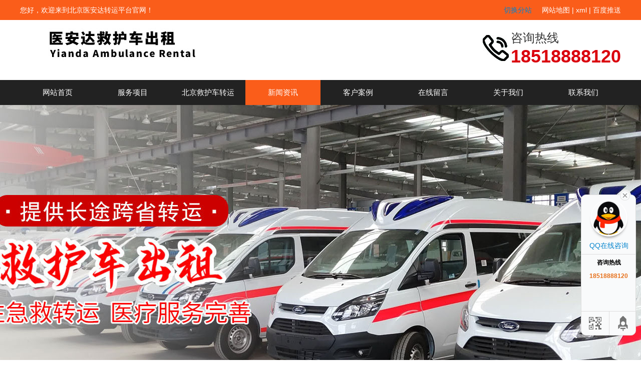

--- FILE ---
content_type: text/html; charset=UTF-8
request_url: https://www.120jhccz.com/4_33.html
body_size: 30109
content:
<!DOCTYPE HTML>
<html>
<head>
	<title>北京长途救护车转运怎么收费？-北京医安达转运平台</title>
	<meta charset="UTF-8">
<meta name="keywords" content="北京救护车出租,北京救护车转运,北京救护车转院">
<meta name="description" content="	

北京长途救护车转运​和长途护送的收费标准将根据患者的身体状况、使用的医疗设备和选定的车辆标准来区分。">
<link rel="stylesheet" href="/App/Home/View/default_pc/Public/Css/global.css?v=1768833013">
<style>#News{background:#fa5d1a;}</style>
<script src="/App/Home/View/default_pc/Public/Js/jquery.js"></script>
<script src="/App/Home/View/default_pc/Public/Js/unslider.min.js"></script>
<link rel="stylesheet" type="text/css" href="/App/Home/View/default_pc/Public/Js/fancybox/jquery.fancybox-1.3.4.css" />
<script type="text/javascript" src="/App/Home/View/default_pc/Public/Js/fancybox/jquery.fancybox-1.3.4.js"></script>
<meta name="location" content=" province=北京;city=北京"><link rel="stylesheet" href="/App/Home/View/default_pc/Public/Css/animates.css" />
<script type="text/javascript" src="/App/Home/View/default_pc/Public/Js/wow.min.js"></script>
<script>
	new WOW().init();
</script>
<!-- banner -->
<script src="/App/Home/View/default_pc/Public/Js/jquery.jslides.js"></script>
<link rel="Shortcut Icon" href="/App/Home/View/default_pc/Public/Image/icon.jpg" type="image/x-icon">
</head>
<body>
	<div class="wrap">
		<div class="header">
			<div class="top">
	<div class="container">
		<span class="left">您好，欢迎来到北京医安达转运平台官网！</span>
		<span class="right">
						<a style="color: #0484cd;" href="/choose_city">切换分站</a>&nbsp;&nbsp;&nbsp;&nbsp;
			<a href="/sitemap" target="_blank">网站地图</a>
			| <a href="/sitemap.xml" target="_blank">xml</a>
			| <a href="javascript:;" class="_liang_js_btn_baidu_push">百度推送</a>
		</span>
	</div>
</div>


<div class="head">
	<div class="container">
		<div class="logo left">
			<a href="/" title="北京医安达转运平台">
					<img src="/Uploads/690d980f9bd03.jpg" alt="北京医安达转运平台">
				</a>
						</div>
		<div class="tel right" title="">
			<img src="/App/Home/View/default_pc/Public/Image/dianhua.jpg" >
			<span style="font-size:24px;">咨询热线<br><b style="font-size:36px;color:#da020d;">18518888120</b></span>
		</div>
	</div>
</div>

<ul class="nav">
	<div class="container">
		<li><a id="Index" href="/">网站首页</a></li>
		<li class="dh"><a id="Product" href="/product.html">服务项目</a>
			<ul class="er" style="display:none;">
				<li><a href="/product/8.html" title="救护车出租">救护车出租</a></li><li><a href="/product/9.html" title="救护车转运">救护车转运</a></li><li><a href="/product/11.html" title="长途跨省救护车出租">长途跨省救护车出租</a></li><li><a href="/product/12.html" title="活动医疗保障">活动医疗保障</a></li>			</ul>
		</li>
		<li><a id="" href="/product/8.html">北京救护车转运</a></li>
		<li><a id="News" href="/news.html">新闻资讯</a></li>
		<li><a id="Anli" href="/anli.html">客户案例</a></li>
		<li><a id="Message" href="/message.html"rel="nofollow">在线留言</a></li>
		<li><a id="Company" href="/company.html"rel="nofollow">关于我们</a></li>
		<li><a id="Contact" href="/contact.html"rel="nofollow">联系我们</a></li>
	</div>
</ul>


<script>
var _liang_g_sitemap = '';

</script>
<script src="/App/Home/View/default_pc/Public/Js/layer.js"></script>
<script src="/asset/js/index.js"></script>


<script>
$(function(){
	$('.dh').hover(function(){
		$(this).find('.er').stop().slideDown()
	},function(){
		$(this).find('.er').stop().slideUp()
	})
})
</script>
<div id="slideShow1">
	<div id="full-screen-slider">
        <ul id="slides">
			<li style="background:url('/Uploads/6418052b8d135.jpg') no-repeat center top;" alt="1"><a href="https://www.120jhccz.com/"></a></li>        </ul>
    </div>
</div>
<div class="clear"></div>

		</div>
		<div class="main">
			<div class="left">
				<div class="widget">
	<div class="left">
		<div class="cp-biaoti">
			<p>服务项目</p>
		</div>
		<ul class="xiangmu">
			<li><dd><a href="/product/8.html" title="救护车出租">救护车出租</a></dd></li><li><dd><a href="/product/9.html" title="救护车转运">救护车转运</a></dd></li><li><dd><a href="/product/11.html" title="长途跨省救护车出租">长途跨省救护车出租</a></dd></li><li><dd><a href="/product/12.html" title="活动医疗保障">活动医疗保障</a></dd></li>		</ul>
		<div class="lianxiwomen">
			<div class="cp-biaoti">
				<p>联系我们</p>
			</div>
			<div class="neirong1">
				<img src="/App/Home/View/default_pc/Public/Image/xx.png" >
				<span>北京医安达转运平台</span>
				<p>联系人：张经理</p>				<p>手机：18518888120</p>							</div>
		</div>
	</div>
</div>
			</div>
			<div class="right">
				<div class="article">
					<div class="title"><strong>新闻资讯</strong><span class="right"><a href="/">首页</a> > <a href="/news.html" title="新闻资讯">新闻资讯</a></span></div>
					<h1 class="news_title bold f16">北京长途救护车转运怎么收费？</h1>
					<div class="meta f12">发布时间：2022-03-10 15:26:18&emsp;浏览：41602次</div>
										<div class="neirong">
												<p><p><br/></p><p><a href="http://www.zjxmlysd.com" target="_self">北京长途救护车转运</a>和长途护送的收费标准将根据患者的身体状况、使用的医疗设备和选定的车辆标准来区分。</p><p>（1）危重病人）长途接送转运时，需使用重症监护救护车，基本费用为10元/公里。车上配备专门对症治疗的医生护士，结合具体情况使用相应的急救设备。必要时还需要使用无创呼吸机和除颤设备。</p><p>2)普通患者)长途转院或护送回家时，可使用配备基本医疗设备的普通救护车。基本费用为8元/公里，车内一般只配备急救护士，为患者提供简单的急救措施。</p><p>3)整骨医院患者)这类患者比较特殊，一般没有生命危险，但需要注意担架的固定和运输的稳定性。一般用于运输救护车，收费标准为7元/公里。一般配备整骨医院专用运输设备。</p><p>一般认为救护车只能在需要时叫120。然而，它通常超出了120个服务范围。例如，在转院、回家、长途接送等情况下，属于非紧急情况，公立医院的120辆救护车不会离开。此时，需要找到当地的救护车进行运输。</p><p><br/></p></p>
											</div>
					<ul id="prev_next">
						<li>上一篇：<a href="4_34.html">骨折急救法的分享</a></li>
						<li>下一篇：<a href="4_32.html">怎样预防和治疗电击？</a></li>
					</ul>
					<div class="info_title relative">
						<span>相关产品</span>
					</div>
					<ul class="pro" style="margin-top:28px;">
						<li>
								<a href="/2_21.html" title="长途跨省救护车出租">
									<img src="/Uploads/62145cf36bfa8.jpg" alt="长途跨省救护车出租">
									<span>长途跨省救护车出租</span>
								</a>
							</li><li>
								<a href="/2_22.html" title="长途跨省救护车出租">
									<img src="/Uploads/62145cf483b8f.jpg" alt="长途跨省救护车出租">
									<span>长途跨省救护车出租</span>
								</a>
							</li><li>
								<a href="/2_16.html" title="活动医疗保障">
									<img src="/Uploads/62145cc932d91.jpg" alt="活动医疗保障">
									<span>活动医疗保障</span>
								</a>
							</li><li>
								<a href="/2_32.html" title="救护车出租">
									<img src="/Uploads/62145d488e5d2.jpg" alt="救护车出租">
									<span>救护车出租</span>
								</a>
							</li>					</ul>
					<div class="clear"></div>
					<div class="info_title relative">
						<span>相关新闻</span>
					</div>
					<div id="scrollDiv">
						<div class="scrollText">
						  	<ul style="margin-top:0px;">
						      	<li>
					      				<a href="/4_142.html" style="font-weight:bold;">
											北京接送病人救护车出租					      					<span class="right">[2023-05-31]</span>
					      				</a>
										<p class="z_content">
											近年来，北京市的医疗水平不断提高，但在病人接送方面还存在一些问题。为了解决这一问题，北京出租车公司推出了接送病人救护车出租服务，为病人提供高质量的接送服务。 接送病人救护车出租服务主要针对的是需要特殊护理和医疗设备的病人，如需要输液、氧气等特殊治疗的病人。这种服务不仅可以满足病人的需要，也可以减轻医院的压力，缓解医疗资源不足的问题。 北京出租车公司的接送病人救护车出租服务提供了一系列的专业服务，如										</p>
					      			</li><li>
					      				<a href="/4_129.html" style="font-weight:bold;">
											重症患者高铁转运的真实情况如何					      					<span class="right">[2022-12-12]</span>
					      				</a>
										<p class="z_content">
											目前，患者转运工作越来越智能化，包括院外、院前、院内转运、大数据、互联网信息服务；新技术的出现给危重患者的转运带来了新的变化，危重患者的高铁转运已成为远程急救转运的主要转运方式。问题一：北京长途救护车出租告诉您病人及其家属在转运途中的舒坦感如何？由于该地区医疗资源的巨大差异，许多危重患者不得不去一些相对较大的城市接受治疗。此时，他们需要高速铁路来转移危重患者。转移危重患者的方式有很多，如救护车可以										</p>
					      			</li><li>
					      				<a href="/4_127.html" style="font-weight:bold;">
											一氧化碳中毒的原因有哪些？					      					<span class="right">[2022-12-02]</span>
					      				</a>
										<p class="z_content">
											北京救护车出租告诉您一氧化碳中毒的原因有哪些？1.在封闭的房间里用煤炉取暖.烹饪时，由于通风不良，供氧不足，可在室内产生大量的一氧化碳积。(1)门窗关闭，无通风措施，风斗未安装或安装不当；(2)疏忽大意，思想麻痹，导致大量气体溢出；(3)烟囱安装不合理，筒口对着风口，使煤气倒流；(4)气候条件不好，如遇刮风，.下雪.阴天.气压低，煤气流通排放困难。2.城市居民使用管道煤气，其一氧化碳含量为25%~										</p>
					      			</li>						  	</ul>
						</div>
					</div>
				</div>
			</div>
		</div>
		<div class="footer">
			<div class="foot">

	<div class="container">

		<p>联系人：张经理&ensp;手机：18518888120&ensp;</p>

		<p>地址：北京全市均可派车&ensp;</p>

		<p>版权所有：北京医安达转运平台&ensp;备案号：<a href="http://beian.miit.gov.cn/" target="_blank" rel="nofollow">京ICP备2022011342号</a>&ensp;</p>

		<p>您是本站的第 <span style="color: red; font-size: 18px;">16267</span> 位访客</p>
		<p>本网站已经安全稳定运行 <span style="color: red; font-size: 18px;">1036</span> 天</p>

		<div style="clear: both"></div>
        <div class="bottom z_city">

			<div class="container">

				<ul>

					<li><a href="https://tianjunxian.120jhccz.com">天峻县</a></li><li><a href="https://dulanxian.120jhccz.com">都兰县</a></li><li><a href="https://wulanxian.120jhccz.com">乌兰县</a></li><li><a href="https://mangyashi.120jhccz.com">茫崖市</a></li><li><a href="https://delinghashi.120jhccz.com">德令哈市</a></li><li><a href="https://geermushi.120jhccz.com">格尔木市</a></li><li><a href="https://qumalaixian.120jhccz.com">曲麻莱县</a></li><li><a href="https://nangqianxian.120jhccz.com">囊谦县</a></li><li><a href="https://zhiduoxian.120jhccz.com">治多县</a></li><li><a href="https://chengduoxian.120jhccz.com">称多县</a></li><li><a href="https://zaduoxian.120jhccz.com">杂多县</a></li><li><a href="https://yushushi.120jhccz.com">玉树市</a></li><li><a href="https://maduoxian.120jhccz.com">玛多县</a></li><li><a href="https://jiuzhixian.120jhccz.com">久治县</a></li><li><a href="https://darixian.120jhccz.com">达日县</a></li><li><a href="https://gandexian.120jhccz.com">甘德县</a></li><li><a href="https://banmaxian.120jhccz.com">班玛县</a></li><li><a href="https://maqinxian.120jhccz.com">玛沁县</a></li><li><a href="https://guinanxian.120jhccz.com">贵南县</a></li><li><a href="https://xinghaixian.120jhccz.com">兴海县</a></li><li><a href="https://guidexian.120jhccz.com">贵德县</a></li><li><a href="https://tongdexian.120jhccz.com">同德县</a></li><li><a href="https://gonghexian.120jhccz.com">共和县</a></li><li><a href="https://henanmengguzuzizhixian.120jhccz.com">河南蒙古族自治县</a></li><li><a href="https://zekuxian.120jhccz.com">泽库县</a></li><li><a href="https://jianzhaxian.120jhccz.com">尖扎县</a></li><li><a href="https://tongrenshi.120jhccz.com">同仁市</a></li><li><a href="https://ganchaxian.120jhccz.com">刚察县</a></li><li><a href="https://haiyanx.120jhccz.com">海晏县</a></li><li><a href="https://qilianxian.120jhccz.com">祁连县</a></li><li><a href="https://menyuan.120jhccz.com">门源</a></li><li><a href="https://xunhua.120jhccz.com">循化</a></li><li><a href="https://hualong.120jhccz.com">化隆</a></li><li><a href="https://huzhu.120jhccz.com">互助</a></li><li><a href="https://minhe.120jhccz.com">民和</a></li><li><a href="https://huangyuanxian.120jhccz.com">湟源县</a></li><li><a href="https://xiahexian.120jhccz.com">夏河县</a></li><li><a href="https://luquxian.120jhccz.com">碌曲县</a></li><li><a href="https://maquxian.120jhccz.com">玛曲县</a></li><li><a href="https://diebuxian.120jhccz.com">迭部县</a></li><li><a href="https://zhouquxian.120jhccz.com">舟曲县</a></li><li><a href="https://zhuonixian.120jhccz.com">卓尼县</a></li><li><a href="https://lintanxian.120jhccz.com">临潭县</a></li><li><a href="https://hezuoshi.120jhccz.com">合作市</a></li><li><a href="https://jishishan.120jhccz.com">积石山</a></li><li><a href="https://dongxiangzuzizhixian.120jhccz.com">东乡族自治县</a></li><li><a href="https://hezhengxian.120jhccz.com">和政县</a></li><li><a href="https://guanghexian.120jhccz.com">广河县</a></li><li><a href="https://yongjingxian.120jhccz.com">永靖县</a></li><li><a href="https://kanglexian.120jhccz.com">康乐县</a></li><li><a href="https://linxiaxian.120jhccz.com">临夏县</a></li><li><a href="https://linxiashi.120jhccz.com">临夏市</a></li><li><a href="https://liangdangxian.120jhccz.com">两当县</a></li><li><a href="https://huixian.120jhccz.com">徽县</a></li><li><a href="https://lxian.120jhccz.com">礼县</a></li><li><a href="https://xihexian.120jhccz.com">西和县</a></li><li><a href="https://kangxian.120jhccz.com">康县</a></li><li><a href="https://dangchangxian.120jhccz.com">宕昌县</a></li><li><a href="https://wenx.120jhccz.com">文县</a></li><li><a href="https://chengxian.120jhccz.com">成县</a></li><li><a href="https://minxian.120jhccz.com">岷县</a></li><li><a href="https://zhangxian.120jhccz.com">漳县</a></li><li><a href="https://lintaoxian.120jhccz.com">临洮县</a></li><li><a href="https://weiyuanx.120jhccz.com">渭源县</a></li><li><a href="https://longxixian.120jhccz.com">陇西县</a></li><li><a href="https://tongweixian.120jhccz.com">通渭县</a></li><li><a href="https://zhenyuanx.120jhccz.com">镇原县</a></li><li><a href="https://ningxian.120jhccz.com">宁县</a></li><li><a href="https://zhengningxian.120jhccz.com">正宁县</a></li><li><a href="https://heshuixian.120jhccz.com">合水县</a></li><li><a href="https://huachixian.120jhccz.com">华池县</a></li><li><a href="https://huanxian.120jhccz.com">环县</a></li><li><a href="https://qingchengxian.120jhccz.com">庆城县</a></li><li><a href="https://dunhuangshi.120jhccz.com">敦煌市</a></li><li><a href="https://yumenshi.120jhccz.com">玉门市</a></li><li><a href="https://subei.120jhccz.com">肃北</a></li><li><a href="https://guazhouxian.120jhccz.com">瓜州县</a></li><li><a href="https://jintaxian.120jhccz.com">金塔县</a></li><li><a href="https://huatingshi.120jhccz.com">华亭市</a></li><li><a href="https://jingningxian.120jhccz.com">静宁县</a></li><li><a href="https://zhuanglangxian.120jhccz.com">庄浪县</a></li><li><a href="https://chongxinxian.120jhccz.com">崇信县</a></li><li><a href="https://lingtaixian.120jhccz.com">灵台县</a></li><li><a href="https://jingchuanxian.120jhccz.com">泾川县</a></li><li><a href="https://shandanxian.120jhccz.com">山丹县</a></li><li><a href="https://gaotaixian.120jhccz.com">高台县</a></li><li><a href="https://linzexian.120jhccz.com">临泽县</a></li><li><a href="https://minlexian.120jhccz.com">民乐县</a></li><li><a href="https://sunanyu.120jhccz.com">肃南裕</a></li><li><a href="https://tianzhu.120jhccz.com">天祝</a></li><li><a href="https://gulangxian.120jhccz.com">古浪县</a></li><li><a href="https://minqinxian.120jhccz.com">民勤县</a></li><li><a href="https://zhangjiachuan.120jhccz.com">张家川</a></li><li><a href="https://wushanx.120jhccz.com">武山县</a></li><li><a href="https://ganguxian.120jhccz.com">甘谷县</a></li><li><a href="https://qinanxian.120jhccz.com">秦安县</a></li><li><a href="https://qingshuixian.120jhccz.com">清水县</a></li><li><a href="https://jingtaixian.120jhccz.com">景泰县</a></li><li><a href="https://huiningxian.120jhccz.com">会宁县</a></li><li><a href="https://jingyuanx.120jhccz.com">靖远县</a></li><li><a href="https://yongchangxian.120jhccz.com">永昌县</a></li><li><a href="https://yuzhongxian.120jhccz.com">榆中县</a></li><li><a href="https://gaolanxian.120jhccz.com">皋兰县</a></li><li><a href="https://yongdengxian.120jhccz.com">永登县</a></li><li><a href="https://zhashuixian.120jhccz.com">柞水县</a></li><li><a href="https://zhenanxian.120jhccz.com">镇安县</a></li><li><a href="https://shanyangxian.120jhccz.com">山阳县</a></li><li><a href="https://shangnanxian.120jhccz.com">商南县</a></li><li><a href="https://danfengxian.120jhccz.com">丹凤县</a></li><li><a href="https://luonanxian.120jhccz.com">洛南县</a></li><li><a href="https://baihexian.120jhccz.com">白河县</a></li><li><a href="https://xunyangshi.120jhccz.com">旬阳市</a></li><li><a href="https://zhenpingx.120jhccz.com">镇坪县</a></li><li><a href="https://pinglixian.120jhccz.com">平利县</a></li><li><a href="https://langaoxian.120jhccz.com">岚皋县</a></li><li><a href="https://ziyangxian.120jhccz.com">紫阳县</a></li><li><a href="https://ningshanxian.120jhccz.com">宁陕县</a></li><li><a href="https://shiquanxian.120jhccz.com">石泉县</a></li><li><a href="https://hanyinxian.120jhccz.com">汉阴县</a></li><li><a href="https://shenmuxian.120jhccz.com">神木县</a></li><li><a href="https://zizhouxian.120jhccz.com">子洲县</a></li><li><a href="https://qingjianxian.120jhccz.com">清涧县</a></li><li><a href="https://wubaoxian.120jhccz.com">吴堡县</a></li><li><a href="https://jiax.120jhccz.com">佳县</a></li><li><a href="https://mizhixian.120jhccz.com">米脂县</a></li><li><a href="https://suidexian.120jhccz.com">绥德县</a></li><li><a href="https://dingbianxian.120jhccz.com">定边县</a></li><li><a href="https://jingbianxian.120jhccz.com">靖边县</a></li><li><a href="https://fuguxian.120jhccz.com">府谷县</a></li><li><a href="https://fopingxian.120jhccz.com">佛坪县</a></li><li><a href="https://liubaxian.120jhccz.com">留坝县</a></li><li><a href="https://zhenbaxian.120jhccz.com">镇巴县</a></li><li><a href="https://lueyangxian.120jhccz.com">略阳县</a></li><li><a href="https://ningqiangxian.120jhccz.com">宁强县</a></li><li><a href="https://mianxian.120jhccz.com">勉县</a></li><li><a href="https://xixianxian.120jhccz.com">西乡县</a></li><li><a href="https://yangxian.120jhccz.com">洋县</a></li><li><a href="https://chengguxian.120jhccz.com">城固县</a></li><li><a href="https://huanglingxian.120jhccz.com">黄陵县</a></li><li><a href="https://huanglongxian.120jhccz.com">黄龙县</a></li><li><a href="https://yichuanx.120jhccz.com">宜川县</a></li><li><a href="https://luochuanxian.120jhccz.com">洛川县</a></li><li><a href="https://fuxian.120jhccz.com">富县</a></li><li><a href="https://ganquanxian.120jhccz.com">甘泉县</a></li><li><a href="https://wuqixian.120jhccz.com">吴起县</a></li><li><a href="https://zhidanxian.120jhccz.com">志丹县</a></li><li><a href="https://zichangshi.120jhccz.com">子长市</a></li><li><a href="https://yanchangxian.120jhccz.com">延长县</a></li><li><a href="https://huayinshi.120jhccz.com">华阴市</a></li><li><a href="https://hanchengshi.120jhccz.com">韩城市</a></li><li><a href="https://fupingx.120jhccz.com">富平县</a></li><li><a href="https://fupingx.120jhccz.com">富平县</a></li><li><a href="https://baishuixain.120jhccz.com">白水县</a></li><li><a href="https://pucheng.120jhccz.com">蒲城县</a></li><li><a href="https://pucheng.120jhccz.com">蒲城县</a></li><li><a href="https://chengchengxian.120jhccz.com">澄城县</a></li><li><a href="https://heyangxian.120jhccz.com">合阳县</a></li><li><a href="https://dalixian.120jhccz.com">大荔县</a></li><li><a href="https://tongguanxian.120jhccz.com">潼关县</a></li><li><a href="https://xingpingshi.120jhccz.com">兴平市</a></li><li><a href="https://wugongxian.120jhccz.com">武功县</a></li><li><a href="https://chunhuaxian.120jhccz.com">淳化县</a></li><li><a href="https://xunyixian.120jhccz.com">旬邑县</a></li><li><a href="https://changwuxian.120jhccz.com">长武县</a></li><li><a href="https://liquanxian.120jhccz.com">礼泉县</a></li><li><a href="https://qianxian.120jhccz.com">乾县</a></li><li><a href="https://jingyangxian.120jhccz.com">泾阳县</a></li><li><a href="https://sanyuanxian.120jhccz.com">三原县</a></li><li><a href="https://taibaixian.120jhccz.com">太白县</a></li><li><a href="https://fengx.120jhccz.com">凤县</a></li><li><a href="https://linyouxian.120jhccz.com">麟游县</a></li><li><a href="https://qianyangxian.120jhccz.com">千阳县</a></li><li><a href="https://longxian.120jhccz.com">陇县</a></li><li><a href="https://meixian.120jhccz.com">眉县</a></li><li><a href="https://fufengxian.120jhccz.com">扶风县</a></li><li><a href="https://qishanxian.120jhccz.com">岐山县</a></li><li><a href="https://yijunxian.120jhccz.com">宜君县</a></li><li><a href="https://zhouzhixian.120jhccz.com">周至县</a></li><li><a href="https://lantianxian.120jhccz.com">蓝田县</a></li><li><a href="https://weixi.120jhccz.com">维西</a></li><li><a href="https://deqinxian.120jhccz.com">德钦县</a></li><li><a href="https://xianggelilashi.120jhccz.com">香格里拉市</a></li><li><a href="https://lanping.120jhccz.com">兰坪</a></li><li><a href="https://gongshan.120jhccz.com">贡山</a></li><li><a href="https://fugongxian.120jhccz.com">福贡县</a></li><li><a href="https://lushuishi.120jhccz.com">泸水市</a></li><li><a href="https://lcx.120jhccz.com">陇川县</a></li><li><a href="https://yingjiangxian.120jhccz.com">盈江县</a></li><li><a href="https://lianghexian.120jhccz.com">梁河县</a></li><li><a href="https://mangshi.120jhccz.com">芒市</a></li><li><a href="https://ruilishi.120jhccz.com">瑞丽市</a></li><li><a href="https://heqingxian.120jhccz.com">鹤庆县</a></li><li><a href="https://jianchuanxian.120jhccz.com">剑川县</a></li><li><a href="https://eryuanxian.120jhccz.com">洱源县</a></li><li><a href="https://yunlongxian.120jhccz.com">云龙县</a></li><li><a href="https://yongpingxian.120jhccz.com">永平县</a></li><li><a href="https://weishan.120jhccz.com">巍山</a></li><li><a href="https://nanjian.120jhccz.com">南涧</a></li><li><a href="https://miduxian.120jhccz.com">弥渡县</a></li><li><a href="https://binchuanxian.120jhccz.com">宾川县</a></li><li><a href="https://xiangyunxian.120jhccz.com">祥云县</a></li><li><a href="https://yangbi.120jhccz.com">漾濞</a></li><li><a href="https://dalishi.120jhccz.com">大理市</a></li><li><a href="https://menglaxian.120jhccz.com">勐腊县</a></li><li><a href="https://menghaixian.120jhccz.com">勐海县</a></li><li><a href="https://jinghongshi.120jhccz.com">景洪市</a></li><li><a href="https://funingx.120jhccz.com">富宁xian</a></li><li><a href="https://gungnanxian.120jhccz.com">广南县</a></li><li><a href="https://wenshanshi.120jhccz.com">文山市</a></li><li><a href="https://hekou.120jhccz.com">河口</a></li><li><a href="https://jinping.120jhccz.com">金平</a></li><li><a href="https://hhx.120jhccz.com">红河县</a></li><li><a href="https://pingbian.120jhccz.com">屏边</a></li><li><a href="https://mileshi.120jhccz.com">弥勒市</a></li><li><a href="https://mengzishi.120jhccz.com">蒙自市</a></li><li><a href="https://kaiyuans.120jhccz.com">开远市</a></li><li><a href="https://gejiushi.120jhccz.com">个旧市</a></li><li><a href="https://lufengxian.120jhccz.com">禄丰县</a></li><li><a href="https://yuanmouxian.120jhccz.com">元谋县</a></li><li><a href="https://dayaoxian.120jhccz.com">大姚县</a></li><li><a href="https://yaoanxian.120jhccz.com">姚安县</a></li><li><a href="https://nanhuaxian.120jhccz.com">南华县</a></li><li><a href="https://shuangbaixian.120jhccz.com">双柏县</a></li><li><a href="https://chuxiongshi.120jhccz.com">楚雄市</a></li><li><a href="https://cangyuan.120jhccz.com">沧源</a></li><li><a href="https://gengma.120jhccz.com">耿马</a></li><li><a href="https://shuangjiang.120jhccz.com">双江</a></li><li><a href="https://zhenkangxian.120jhccz.com">镇康县</a></li><li><a href="https://yongdexian.120jhccz.com">永德县</a></li><li><a href="https://yunxian.120jhccz.com">云县</a></li><li><a href="https://qiubeixian.120jhccz.com">丘北县</a></li><li><a href="https://maguanxian.120jhccz.com">马关县</a></li><li><a href="https://malipoxian.120jhccz.com">麻栗坡县</a></li><li><a href="https://xichouxian.120jhccz.com">西畴县</a></li><li><a href="https://yanshanx.120jhccz.com">砚山县</a></li><li><a href="https://lvchunxian.120jhccz.com">绿春县</a></li><li><a href="https://honghexian.120jhccz.com">红河县</a></li><li><a href="https://yuanyangx.120jhccz.com">元阳县</a></li><li><a href="https://luxix.120jhccz.com">泸西县</a></li><li><a href="https://shipingxian.120jhccz.com">石屏县</a></li><li><a href="https://jianshuixian.120jhccz.com">建水县</a></li><li><a href="https://wudingxian.120jhccz.com">武定县</a></li><li><a href="https://yongshengxian.120jhccz.com">永胜县</a></li><li><a href="https://yulong.120jhccz.com">玉龙</a></li><li><a href="https://shuifushi.120jhccz.com">水富市</a></li><li><a href="https://weixinxian.120jhccz.com">威信县</a></li><li><a href="https://yiliangx.120jhccz.com">彝良县</a></li><li><a href="https://zhenxiongxian.120jhccz.com">镇雄县</a></li><li><a href="https://suijiangxian.120jhccz.com">绥江县</a></li><li><a href="https://yongshanxian.120jhccz.com">永善县</a></li><li><a href="https://daguanxian.120jhccz.com">大关县</a></li><li><a href="https://yjx.120jhccz.com">延津县</a></li><li><a href="https://qiaojiaxian.120jhccz.com">巧家县</a></li><li><a href="https://ludianxian.120jhccz.com">鲁甸县</a></li><li><a href="https://tengchongshi.120jhccz.com">腾冲市</a></li><li><a href="https://changningx.120jhccz.com">昌宁县</a></li><li><a href="https://longlingxian.120jhccz.com">龙陵县</a></li><li><a href="https://shidianxian.120jhccz.com">施甸县</a></li><li><a href="https://yuanjiang.120jhccz.com">元江</a></li><li><a href="https://xinping.120jhccz.com">新平</a></li><li><a href="https://eshan.120jhccz.com">峨山</a></li><li><a href="https://yimenxian.120jhccz.com">易门县</a></li><li><a href="https://huaningxian.120jhccz.com">华宁县</a></li><li><a href="https://tonghaixian.120jhccz.com">通海县</a></li><li><a href="https://chengjiangshi.120jhccz.com">澄江市</a></li><li><a href="https://xuanweishi.120jhccz.com">宣威市</a></li><li><a href="https://huizexian.120jhccz.com">会泽县</a></li><li><a href="https://fuyuanxian.120jhccz.com">富源县</a></li><li><a href="https://luopingxian.120jhccz.com">罗平县</a></li><li><a href="https://shizonxian.120jhccz.com">师宗县</a></li><li><a href="https://luliangxian.120jhccz.com">陆良县</a></li><li><a href="https://anningshi.120jhccz.com">安宁市</a></li><li><a href="https://xundian.120jhccz.com">寻甸</a></li><li><a href="https://luquan.120jhccz.com">禄劝</a></li><li><a href="https://chongmingxian.120jhccz.com">崇明县</a></li><li><a href="https://shilin.120jhccz.com">石林</a></li><li><a href="https://yiliangxian.120jhccz.com">宜良县</a></li><li><a href="https://fuminxian.120jhccz.com">富民县</a></li><li><a href="https://sandu.120jhccz.com">三都</a></li><li><a href="https://huishuixian.120jhccz.com">惠水县</a></li><li><a href="https://longlixian.120jhccz.com">龙里县</a></li><li><a href="https://changshunxian.120jhccz.com">长顺县</a></li><li><a href="https://luodianxian.120jhccz.com">罗甸县</a></li><li><a href="https://pingtangxian.120jhccz.com">平塘县</a></li><li><a href="https://dushanxian.120jhccz.com">独山县</a></li><li><a href="https://wenganxian.120jhccz.com">瓮安县</a></li><li><a href="https://guidingxian.120jhccz.com">贵定县</a></li><li><a href="https://liboxian.120jhccz.com">荔波县</a></li><li><a href="https://fuquanshi.120jhccz.com">福泉市</a></li><li><a href="https://duyunshi.120jhccz.com">都匀市</a></li><li><a href="https://danzhaixian.120jhccz.com">丹寨县</a></li><li><a href="https://majiangjian.120jhccz.com">麻江县</a></li><li><a href="https://leishanxian.120jhccz.com">雷山县</a></li><li><a href="https://congjiangxian.120jhccz.com">从江县</a></li><li><a href="https://rongjiangxian.120jhccz.com">榕江县</a></li><li><a href="https://lipingxian.120jhccz.com">黎平县</a></li><li><a href="https://taijiangxian.120jhccz.com">台江县</a></li><li><a href="https://jianhexian.120jhccz.com">剑河县</a></li><li><a href="https://jinpingxian.120jhccz.com">锦屏县</a></li><li><a href="https://tianzhuxian.120jhccz.com">天柱县</a></li><li><a href="https://cengongxian.120jhccz.com">岑巩县</a></li><li><a href="https://zhenyuanxian.120jhccz.com">镇远县</a></li><li><a href="https://sansuixian.120jhccz.com">三穗县</a></li><li><a href="https://shibingxian.120jhccz.com">施秉县</a></li><li><a href="https://huangpingxian.120jhccz.com">黄平县</a></li><li><a href="https://kailishi.120jhccz.com">凯里市</a></li><li><a href="https://anlongxian.120jhccz.com">安龙县</a></li><li><a href="https://cehengxian.120jhccz.com">册亨县</a></li><li><a href="https://wangmoxian.120jhccz.com">望谟县</a></li><li><a href="https://zhenfengxian.120jhccz.com">贞丰县</a></li><li><a href="https://qinglongxian.120jhccz.com">晴隆县</a></li><li><a href="https://puanxian.120jhccz.com">普安县</a></li><li><a href="https://xingrenshi.120jhccz.com">兴仁市</a></li><li><a href="https://xingyishi.120jhccz.com">兴义市</a></li><li><a href="https://songtao.120jhccz.com">松桃</a></li><li><a href="https://yanhe.120jhccz.com">沿河</a></li><li><a href="https://dejiangxian.120jhccz.com">德江县</a></li><li><a href="https://yinjiang.120jhccz.com">印江</a></li><li><a href="https://sinanxian.120jhccz.com">思南县</a></li><li><a href="https://shiqianxian.120jhccz.com">石阡县</a></li><li><a href="https://yuping.120jhccz.com">玉屏</a></li><li><a href="https://jiangkouxian.120jhccz.com">江口县</a></li><li><a href="https://hezhangxian.120jhccz.com">赫章县</a></li><li><a href="https://weining.120jhccz.com">威宁</a></li><li><a href="https://nayongxian.120jhccz.com">纳雍县</a></li><li><a href="https://zhijinxian.120jhccz.com">织金县</a></li><li><a href="https://jinshaxian.120jhccz.com">金沙县</a></li><li><a href="https://qianxishi.120jhccz.com">黔西市</a></li><li><a href="https://dafangxian.120jhccz.com">大方县</a></li><li><a href="https://ziyun.120jhccz.com">紫云</a></li><li><a href="https://guanling.120jhccz.com">关岭</a></li><li><a href="https://zhenning.120jhccz.com">镇宁</a></li><li><a href="https://pudingxian.120jhccz.com">普定县</a></li><li><a href="https://renhuaishi.120jhccz.com">仁怀市</a></li><li><a href="https://chishuishi.120jhccz.com">赤水市</a></li><li><a href="https://xishuix.120jhccz.com">习水县</a></li><li><a href="https://yuqingxian.120jhccz.com">余庆县</a></li><li><a href="https://meitanxian.120jhccz.com">湄潭县</a></li><li><a href="https://fenggangxian.120jhccz.com">凤冈县</a></li><li><a href="https://wuchuan.120jhccz.com">务川</a></li><li><a href="https://daozhen.120jhccz.com">道真</a></li><li><a href="https://zhenganxian.120jhccz.com">正安县</a></li><li><a href="https://suiyangxian.120jhccz.com">绥阳县</a></li><li><a href="https://tongzixian.120jhccz.com">桐梓县</a></li><li><a href="https://panzhoushi.120jhccz.com">盘州市</a></li><li><a href="https://qingzhenshi.120jhccz.com">清镇市</a></li><li><a href="https://xiuwenxian.120jhccz.com">修文县</a></li><li><a href="https://xifx.120jhccz.com">息烽县</a></li><li><a href="https://kaiyangxian.120jhccz.com">开阳县</a></li><li><a href="https://leiboxian.120jhccz.com">雷波县</a></li><li><a href="https://meiguxian.120jhccz.com">美姑县</a></li><li><a href="https://ganluoxian.120jhccz.com">甘洛县</a></li><li><a href="https://yuexix.120jhccz.com">越西县</a></li><li><a href="https://mianningxian.120jhccz.com">冕宁县</a></li><li><a href="https://xidexian.120jhccz.com">喜德县</a></li><li><a href="https://zhaojuexian.120jhccz.com">昭觉县</a></li><li><a href="https://jinyangxian.120jhccz.com">金阳县</a></li><li><a href="https://butuoxian.120jhccz.com">布拖县</a></li><li><a href="https://pugexian.120jhccz.com">普格县</a></li><li><a href="https://ningnanxian.120jhccz.com">宁南县</a></li><li><a href="https://huidongx.120jhccz.com">会东县</a></li><li><a href="https://huilishi.120jhccz.com">会理市</a></li><li><a href="https://dechangxian.120jhccz.com">德昌县</a></li><li><a href="https://yanyuanxian.120jhccz.com">盐源县</a></li><li><a href="https://muli.120jhccz.com">木里</a></li><li><a href="https://xichangshi.120jhccz.com">西昌市</a></li><li><a href="https://derongxian.120jhccz.com">得荣县</a></li><li><a href="https://daochengxian.120jhccz.com">稻城县</a></li><li><a href="https://xiangchengx.120jhccz.com">乡城县</a></li><li><a href="https://batangxian.120jhccz.com">巴塘县</a></li><li><a href="https://litangxian.120jhccz.com">理塘县</a></li><li><a href="https://sedaxian.120jhccz.com">色达县</a></li><li><a href="https://shiquxian.120jhccz.com">石渠县</a></li><li><a href="https://baiyuxian.120jhccz.com">白玉县</a></li><li><a href="https://degexian.120jhccz.com">德格县</a></li><li><a href="https://xinlongxian.120jhccz.com">新龙县</a></li><li><a href="https://ganzixian.120jhccz.com">甘孜县</a></li><li><a href="https://luhuoxian.120jhccz.com">炉霍县</a></li><li><a href="https://daofuxian.120jhccz.com">道孚县</a></li><li><a href="https://yajiangxian.120jhccz.com">雅江县</a></li><li><a href="https://jiulongxian.120jhccz.com">九龙县</a></li><li><a href="https://danbaxian.120jhccz.com">丹巴县</a></li><li><a href="https://ludingxian.120jhccz.com">泸定县</a></li><li><a href="https://kangdingshi.120jhccz.com">康定市</a></li><li><a href="https://hongyuanxian.120jhccz.com">红原县</a></li><li><a href="https://ruoergaixian.120jhccz.com">若尔盖县</a></li><li><a href="https://abaxian.120jhccz.com">阿坝县</a></li><li><a href="https://rangtangxian.120jhccz.com">壤塘县</a></li><li><a href="https://heishuixian.120jhccz.com">黑水县</a></li><li><a href="https://xiaojinxian.120jhccz.com">小金县</a></li><li><a href="https://jinchuanxian.120jhccz.com">金川县</a></li><li><a href="https://jiuzhaigouxian.120jhccz.com">九寨沟县</a></li><li><a href="https://songpanxian.120jhccz.com">松潘县</a></li><li><a href="https://maoxian.120jhccz.com">茂县</a></li><li><a href="https://lx.120jhccz.com">理县</a></li><li><a href="https://wenchuanxian.120jhccz.com">汶川县</a></li><li><a href="https://maerkangshi.120jhccz.com">马尔康市</a></li><li><a href="https://lezhixian.120jhccz.com">乐至县</a></li><li><a href="https://anyuexian.120jhccz.com">安岳县</a></li><li><a href="https://pingchangxian.120jhccz.com">平昌县</a></li><li><a href="https://nanjiangxian.120jhccz.com">南江县</a></li><li><a href="https://tongjiangx.120jhccz.com">通江县</a></li><li><a href="https://byx.120jhccz.com">宝应县</a></li><li><a href="https://lsx.120jhccz.com">芦山县</a></li><li><a href="https://tianquanxian.120jhccz.com">天全县</a></li><li><a href="https://shimianxian.120jhccz.com">石棉县</a></li><li><a href="https://hanyuanxian.120jhccz.com">汉源县</a></li><li><a href="https://yingjingxian.120jhccz.com">荥经县</a></li><li><a href="https://wanyuanshi.120jhccz.com">万源市</a></li><li><a href="https://quxian.120jhccz.com">渠县</a></li><li><a href="https://dazhuxian.120jhccz.com">大竹县</a></li><li><a href="https://kaijiangxian.120jhccz.com">开江县</a></li><li><a href="https://xuanhanxian.120jhccz.com">宣汉县</a></li><li><a href="https://huayingshi.120jhccz.com">华蓥市</a></li><li><a href="https://linshuixian.120jhccz.com">邻水县</a></li><li><a href="https://yuechixian.120jhccz.com">岳池县</a></li><li><a href="https://pingshanx.120jhccz.com">屏山县</a></li><li><a href="https://xingwenxian.120jhccz.com">兴文县</a></li><li><a href="https://junlianxian.120jhccz.com">筠连县</a></li><li><a href="https://gongxian.120jhccz.com">珙县</a></li><li><a href="https://gaoxian.120jhccz.com">高县</a></li><li><a href="https://changningxian.120jhccz.com">长宁县</a></li><li><a href="https://jianganxian.120jhccz.com">江安县</a></li><li><a href="https://qingshenxian.120jhccz.com">青神县</a></li><li><a href="https://danlingxian.120jhccz.com">丹棱县</a></li><li><a href="https://hongyaxian.120jhccz.com">洪雅县</a></li><li><a href="https://renshouxian.120jhccz.com">仁寿县</a></li><li><a href="https://langzhongshi.120jhccz.com">阆中市</a></li><li><a href="https://xichongxian.120jhccz.com">西充县</a></li><li><a href="https://yilongxian.120jhccz.com">仪陇县</a></li><li><a href="https://penganxian.120jhccz.com">蓬安县</a></li><li><a href="https://yinshanxian.120jhccz.com">营山县</a></li><li><a href="https://nanbuxian.120jhccz.com">南部县</a></li><li><a href="https://emeishanshi.120jhccz.com">峨眉山市</a></li><li><a href="https://mabian.120jhccz.com">马边</a></li><li><a href="https://ebian.120jhccz.com">峨边</a></li><li><a href="https://muchuanxian.120jhccz.com">沐川县</a></li><li><a href="https://jianjiangxian.120jhccz.com">夹江县</a></li><li><a href="https://jingyanxian.120jhccz.com">井研县</a></li><li><a href="https://qianweixian.120jhccz.com">犍为县</a></li><li><a href="https://longchangshi.120jhccz.com">隆昌市</a></li><li><a href="https://zizhongxian.120jhccz.com">资中县</a></li><li><a href="https://weiyuanxian.120jhccz.com">威远县</a></li><li><a href="https://dayingxian.120jhccz.com">大英县</a></li><li><a href="https://shehongshi.120jhccz.com">射洪市</a></li><li><a href="https://pengxixian.120jhccz.com">蓬溪县</a></li><li><a href="https://cangxixian.120jhccz.com">苍溪县</a></li><li><a href="https://jiangexian.120jhccz.com">剑阁县</a></li><li><a href="https://qingchuanxian.120jhccz.com">青川县</a></li><li><a href="https://wangcangxian.120jhccz.com">旺苍县</a></li><li><a href="https://jangyoushi.120jhccz.com">江油市</a></li><li><a href="https://pingwuxian.120jhccz.com">平武县</a></li><li><a href="https://beichuan.120jhccz.com">北川</a></li><li><a href="https://zitongxian.120jhccz.com">梓潼县</a></li><li><a href="https://yantingxian.120jhccz.com">盐亭县</a></li><li><a href="https://santaixian.120jhccz.com">三台县</a></li><li><a href="https://mianzhushi.120jhccz.com">绵竹市</a></li><li><a href="https://shifangshi.120jhccz.com">什邡市</a></li><li><a href="https://guanghanxian.120jhccz.com">广汉县</a></li><li><a href="https://zhongjiangxian.120jhccz.com">中江县</a></li><li><a href="https://gulinxian.120jhccz.com">古蔺县</a></li><li><a href="https://xuyongxian.120jhccz.com">叙永县</a></li><li><a href="https://hejiangxian.120jhccz.com">合江县</a></li><li><a href="https://luxian.120jhccz.com">泸县</a></li><li><a href="https://yanbianxian.120jhccz.com">盐边县</a></li><li><a href="https://miyixian.120jhccz.com">米易县</a></li><li><a href="https://fsx.120jhccz.com">富顺县</a></li><li><a href="https://rx.120jhccz.com">容县</a></li><li><a href="https://jianyangshi.120jhccz.com">简阳市</a></li><li><a href="https://qionglaishi.120jhccz.com">邛崃市</a></li><li><a href="https://chongzhoushi.120jhccz.com">崇州市</a></li><li><a href="https://qionglaishi.120jhccz.com">邛崃市</a></li><li><a href="https://pengzhoushi.120jhccz.com">彭州市</a></li><li><a href="https://dujiangyanshi.120jhccz.com">都江堰市</a></li><li><a href="https://pjx.120jhccz.com">蒲江县</a></li><li><a href="https://dayixian.120jhccz.com">大邑县</a></li><li><a href="https://jintangxian.120jhccz.com">金堂县</a></li><li><a href="https://qongzhong.120jhccz.com">琼中</a></li><li><a href="https://baoting.120jhccz.com">保亭</a></li><li><a href="https://lingshui.120jhccz.com">陵水</a></li><li><a href="https://ledong.120jhccz.com">乐东</a></li><li><a href="https://changjiang.120jhccz.com">昌江</a></li><li><a href="https://baisha.120jhccz.com">白沙</a></li><li><a href="https://lingaoxian.120jhccz.com">临高县</a></li><li><a href="https://chengmaixian.120jhccz.com">澄迈县</a></li><li><a href="https://tunchangxian.120jhccz.com">屯昌县</a></li><li><a href="https://dinganxian.120jhccz.com">定安县</a></li><li><a href="https://dongfangshi.120jhccz.com">东方市</a></li><li><a href="https://wanningshi.120jhccz.com">万宁市</a></li><li><a href="https://wenchangshi.120jhccz.com">文昌市</a></li><li><a href="https://qonghaishi.120jhccz.com">琼海市</a></li><li><a href="https://wuzhishanshi.120jhccz.com">五指山市</a></li><li><a href="https://luodingshi.120jhccz.com">罗定市</a></li><li><a href="https://yunanxian.120jhccz.com">郁南县</a></li><li><a href="https://xinxingxian.120jhccz.com">新兴县</a></li><li><a href="https://puningxian.120jhccz.com">普宁县</a></li><li><a href="https://huilaixian.120jhccz.com">惠来县</a></li><li><a href="https://jiexixian.120jhccz.com">揭西县</a></li><li><a href="https://raopingxian.120jhccz.com">饶平县</a></li><li><a href="https://lianzhoushi.120jhccz.com">连州市</a></li><li><a href="https://yingdeshi.120jhccz.com">英德市</a></li><li><a href="https://liannan.120jhccz.com">连南</a></li><li><a href="https://lianshan.120jhccz.com">连山</a></li><li><a href="https://yangshanxian.120jhccz.com">阳山县</a></li><li><a href="https://fogangxian.120jhccz.com">佛冈县</a></li><li><a href="https://yangchunshi.120jhccz.com">阳春市</a></li><li><a href="https://yangxixian.120jhccz.com">阳西县</a></li><li><a href="https://dongyuanxian.120jhccz.com">东源县</a></li><li><a href="https://hepingxian.120jhccz.com">和平县</a></li><li><a href="https://lianpingxian.120jhccz.com">连平县</a></li><li><a href="https://longchuanxian.120jhccz.com">龙川县</a></li><li><a href="https://zijinxian.120jhccz.com">紫金县</a></li><li><a href="https://lufengshi.120jhccz.com">陆丰市</a></li><li><a href="https://luhexian.120jhccz.com">陆河县</a></li><li><a href="https://haifengxian.120jhccz.com">海丰县</a></li><li><a href="https://jiaolingxian.120jhccz.com">蕉岭县</a></li><li><a href="https://pingyuanxian.120jhccz.com">平远县</a></li><li><a href="https://wuhuaxian.120jhccz.com">五华县</a></li><li><a href="https://fsx.120jhccz.com">丰顺县</a></li><li><a href="https://dapuxian.120jhccz.com">大埔县</a></li><li><a href="https://xingningshi.120jhccz.com">兴宁市</a></li><li><a href="https://lonmenxian.120jhccz.com">龙门县</a></li><li><a href="https://huidongxian.120jhccz.com">惠东县</a></li><li><a href="https://boluoxian.120jhccz.com">博罗县</a></li><li><a href="https://sihuishi.120jhccz.com">四会市</a></li><li><a href="https://fengkaixian.120jhccz.com">封开县</a></li><li><a href="https://huaijixian.120jhccz.com">怀集县</a></li><li><a href="https://guangningxian.120jhccz.com">广宁县</a></li><li><a href="https://xinyishi.120jhccz.com">信宜市</a></li><li><a href="https://huazhoushi.120jhccz.com">化州市</a></li><li><a href="https://gaozhoushi.120jhccz.com">高州市</a></li><li><a href="https://wuchuanshi.120jhccz.com">吴川市</a></li><li><a href="https://leizhoushi.120jhccz.com">雷州市</a></li><li><a href="https://lianjiangshi.120jhccz.com">廉江市</a></li><li><a href="https://xuwenxian.120jhccz.com">徐闻县</a></li><li><a href="https://enpingshi.120jhccz.com">恩平市</a></li><li><a href="https://hss.120jhccz.com">鹤山市</a></li><li><a href="https://kaipingshi.120jhccz.com">开平市</a></li><li><a href="https://taishanshi.120jhccz.com">台山市</a></li><li><a href="https://nanaoxian.120jhccz.com">南澳县</a></li><li><a href="https://nanxongshi.120jhccz.com">南雄市</a></li><li><a href="https://lechangshi.120jhccz.com">乐昌市</a></li><li><a href="https://ruyuan.120jhccz.com">乳源</a></li><li><a href="https://wengyuanxian.120jhccz.com">翁源县</a></li><li><a href="https://renhuaxian.120jhccz.com">仁化县</a></li><li><a href="https://shixingxian.120jhccz.com">始兴县</a></li><li><a href="https://guzhangxian.120jhccz.com">古丈县</a></li><li><a href="https://baojingxian.120jhccz.com">保靖县</a></li><li><a href="https://huanyuanxian.120jhccz.com">花垣县</a></li><li><a href="https://fenghuangxian.120jhccz.com">凤凰县</a></li><li><a href="https://jishoushi.120jhccz.com">吉首市</a></li><li><a href="https://lianyuanshi.120jhccz.com">涟源市</a></li><li><a href="https://lengshuijiangshi.120jhccz.com">冷水江市</a></li><li><a href="https://xinhuaxian.120jhccz.com">新化县</a></li><li><a href="https://shuangfengxian.120jhccz.com">双峰县</a></li><li><a href="https://hongjiangshi.120jhccz.com">洪江市</a></li><li><a href="https://tongdao.120jhccz.com">通道</a></li><li><a href="https://jz.120jhccz.com">靖州</a></li><li><a href="https://zhijiang.120jhccz.com">芷江</a></li><li><a href="https://xinhuang.120jhccz.com">新晃</a></li><li><a href="https://mayang.120jhccz.com">麻阳</a></li><li><a href="https://huitongxian.120jhccz.com">会同县</a></li><li><a href="https://xupuxian.120jhccz.com">溆浦县</a></li><li><a href="https://chenxixian.120jhccz.com">辰溪县</a></li><li><a href="https://yuanlingxian.120jhccz.com">沅陵县</a></li><li><a href="https://zhongfangxian.120jhccz.com">中方县</a></li><li><a href="https://jianghua.120jhccz.com">江华</a></li><li><a href="https://xintianxian.120jhccz.com">新田县</a></li><li><a href="https://lanshanxian.120jhccz.com">蓝山县</a></li><li><a href="https://ningyuanxian.120jhccz.com">宁远县</a></li><li><a href="https://jiangyongxian.120jhccz.com">江永县</a></li><li><a href="https://daoxian.120jhccz.com">道县</a></li><li><a href="https://shuangpaixian.120jhccz.com">双牌县</a></li><li><a href="https://donganxian.120jhccz.com">东安县</a></li><li><a href="https://qiyangshi.120jhccz.com">祁阳市</a></li><li><a href="https://zixingshi.120jhccz.com">资兴市</a></li><li><a href="https://anrenxian.120jhccz.com">安仁县</a></li><li><a href="https://guidongxian.120jhccz.com">桂东县</a></li><li><a href="https://ruchengxian.120jhccz.com">汝城县</a></li><li><a href="https://linwuxian.120jhccz.com">临武县</a></li><li><a href="https://jiahexian.120jhccz.com">嘉禾县</a></li><li><a href="https://yongxingxian.120jhccz.com">永兴县</a></li><li><a href="https://yizhangxian.120jhccz.com">宜章县</a></li><li><a href="https://guiyangxian.120jhccz.com">桂阳县</a></li><li><a href="https://yuanjiangshi.120jhccz.com">沅江市</a></li><li><a href="https://anhuaxian.120jhccz.com">安化县</a></li><li><a href="https://taojiangxian.120jhccz.com">桃江县</a></li><li><a href="https://nanxian.120jhccz.com">南县</a></li><li><a href="https://sangzhixian.120jhccz.com">桑植县</a></li><li><a href="https://cilixian.120jhccz.com">慈利县</a></li><li><a href="https://jinshishi.120jhccz.com">津市市</a></li><li><a href="https://shimenxian.120jhccz.com">石门县</a></li><li><a href="https://taoyuanxian.120jhccz.com">桃源县</a></li><li><a href="https://linlixian.120jhccz.com">临澧县</a></li><li><a href="https://lix.120jhccz.com">澧县</a></li><li><a href="https://hanshouxian.120jhccz.com">汉寿县</a></li><li><a href="https://anxiangxian.120jhccz.com">安乡县</a></li><li><a href="https://linxiangshi.120jhccz.com">临湘市</a></li><li><a href="https://miluoshi.120jhccz.com">汨罗市</a></li><li><a href="https://pingjiangxian.120jhccz.com">平江县</a></li><li><a href="https://xiangyinxian.120jhccz.com">湘阴县</a></li><li><a href="https://huarongxian.120jhccz.com">华容县</a></li><li><a href="https://yueyangxian.120jhccz.com">岳阳县</a></li><li><a href="https://wugang.120jhccz.com">武冈</a></li><li><a href="https://chengbu.120jhccz.com">城步</a></li><li><a href="https://xinningxian.120jhccz.com">新宁县</a></li><li><a href="https://suiningx.120jhccz.com">绥宁县</a></li><li><a href="https://dongkouxian.120jhccz.com">洞口县</a></li><li><a href="https://longhuixian.120jhccz.com">隆回县</a></li><li><a href="https://shaoyangxian.120jhccz.com">邵阳县</a></li><li><a href="https://xinshaoxian.120jhccz.com">新邵县</a></li><li><a href="https://shaodongshi.120jhccz.com">邵东市</a></li><li><a href="https://changningshi.120jhccz.com">常宁市</a></li><li><a href="https://leiyangshi.120jhccz.com">耒阳市</a></li><li><a href="https://qidongxian.120jhccz.com">祁东县</a></li><li><a href="https://hengdongxian.120jhccz.com">衡东县</a></li><li><a href="https://hengshanxian.120jhccz.com">衡山县</a></li><li><a href="https://hengnanxian.120jhccz.com">衡南县</a></li><li><a href="https://hengyangxian.120jhccz.com">衡阳县</a></li><li><a href="https://shaoshanshi.120jhccz.com">韶山市</a></li><li><a href="https://xiangxiangshi.120jhccz.com">湘乡市</a></li><li><a href="https://xiangtanxian.120jhccz.com">湘潭县</a></li><li><a href="https://lilingshi.120jhccz.com">醴陵市</a></li><li><a href="https://yanlingx.120jhccz.com">炎陵县</a></li><li><a href="https://chalingxian.120jhccz.com">茶陵县</a></li><li><a href="https://youxian.120jhccz.com">攸县</a></li><li><a href="https://ningxiangshi.120jhccz.com">宁乡市</a></li><li><a href="https://liuyangshi.120jhccz.com">浏阳市</a></li><li><a href="https://changshaxian.120jhccz.com">长沙县</a></li><li><a href="https://tianmenshi.120jhccz.com">天门市</a></li><li><a href="https://qianjiangshi.120jhccz.com">潜江市</a></li><li><a href="https://xiantaoshi.120jhccz.com">仙桃市</a></li><li><a href="https://hefengxian.120jhccz.com">鹤峰县</a></li><li><a href="https://laifengxian.120jhccz.com">来凤县</a></li><li><a href="https://xianfengxian.120jhccz.com">咸丰县</a></li><li><a href="https://xuanenxian.120jhccz.com">宣恩县</a></li><li><a href="https://badongxian.120jhccz.com">巴东县</a></li><li><a href="https://jianshixian.120jhccz.com">建始县</a></li><li><a href="https://lichuanshi.120jhccz.com">利川市</a></li><li><a href="https://enshishi.120jhccz.com">恩施市</a></li><li><a href="https://guangshuishi.120jhccz.com">广水市</a></li><li><a href="https://suix.120jhccz.com">随县</a></li><li><a href="https://chibishi.120jhccz.com">赤壁市</a></li><li><a href="https://tongshanxian.120jhccz.com">通山县</a></li><li><a href="https://chongyangxian.120jhccz.com">崇阳县</a></li><li><a href="https://tongchengxian.120jhccz.com">通城县</a></li><li><a href="https://jiayuxian.120jhccz.com">嘉鱼县</a></li><li><a href="https://wuxueshi.120jhccz.com">武穴市</a></li><li><a href="https://machengshi.120jhccz.com">麻城市</a></li><li><a href="https://huangmeixian.120jhccz.com">黄梅县</a></li><li><a href="https://qichunxian.120jhccz.com">蕲春县</a></li><li><a href="https://xishuixian.120jhccz.com">浠水县</a></li><li><a href="https://yingshanxian.120jhccz.com">英山县</a></li><li><a href="https://luotianxian.120jhccz.com">罗田县</a></li><li><a href="https://honganxian.120jhccz.com">红安县</a></li><li><a href="https://tuanfengxian.120jhccz.com">团风县</a></li><li><a href="https://songzishi.120jhccz.com">松滋市</a></li><li><a href="https://honghushi.120jhccz.com">洪湖市</a></li><li><a href="https://shishoushi.120jhccz.com">石首市</a></li><li><a href="https://jianglingxian.120jhccz.com">江陵县</a></li><li><a href="https://jianlishi.120jhccz.com">监利市</a></li><li><a href="https://gonganxian.120jhccz.com">公安县</a></li><li><a href="https://hanchuanshi.120jhccz.com">汉川市</a></li><li><a href="https://anlushi.120jhccz.com">安陆市</a></li><li><a href="https://yingchengshi.120jhccz.com">应城市</a></li><li><a href="https://yunmengxian.120jhccz.com">云梦县</a></li><li><a href="https://dawuxian.120jhccz.com">大悟县</a></li><li><a href="https://xiaochangxian.120jhccz.com">孝昌县</a></li><li><a href="https://jingshanshi.120jhccz.com">京山市</a></li><li><a href="https://zhongxiangshi.120jhccz.com">钟祥市</a></li><li><a href="https://shayangxian.120jhccz.com">沙洋县</a></li><li><a href="https://yichengshi.120jhccz.com">宜城市</a></li><li><a href="https://zaoyangshi.120jhccz.com">枣阳市</a></li><li><a href="https://laohekoushi.120jhccz.com">老河口市</a></li><li><a href="https://gucx.120jhccz.com">谷城县</a></li><li><a href="https://nanzhangxian.120jhccz.com">南漳县</a></li><li><a href="https://zhijiangshi.120jhccz.com">枝江市</a></li><li><a href="https://dangyangshi.120jhccz.com">当阳市</a></li><li><a href="https://yidushi.120jhccz.com">宜都市</a></li><li><a href="https://wufeng.120jhccz.com">五峰</a></li><li><a href="https://changyang.120jhccz.com">长阳</a></li><li><a href="https://ziguixian.120jhccz.com">秭归县</a></li><li><a href="https://xingshanxian.120jhccz.com">兴山县</a></li><li><a href="https://yuananxian.120jhccz.com">远安县</a></li><li><a href="https://danjiangkoushi.120jhccz.com">丹江口市</a></li><li><a href="https://fangxian.120jhccz.com">房县</a></li><li><a href="https://zhuxixian.120jhccz.com">竹溪县</a></li><li><a href="https://zhushanxian.120jhccz.com">竹山县</a></li><li><a href="https://yunxixian.120jhccz.com">郧西县</a></li><li><a href="https://dayeshi.120jhccz.com">大冶市</a></li><li><a href="https://yxx.120jhccz.com">阳新县</a></li><li><a href="https://jiyuanshi.120jhccz.com">济源市</a></li><li><a href="https://xincaixian.120jhccz.com">新蔡县</a></li><li><a href="https://suipingxian.120jhccz.com">遂平县</a></li><li><a href="https://runanxian.120jhccz.com">汝南县</a></li><li><a href="https://biyangxian.120jhccz.com">泌阳县</a></li><li><a href="https://queshanxian.120jhccz.com">确山县</a></li><li><a href="https://zhengyangxian.120jhccz.com">正阳县</a></li><li><a href="https://pingyuxian.120jhccz.com">平舆县</a></li><li><a href="https://shangcaixian.120jhccz.com">上蔡县</a></li><li><a href="https://xipingxian.120jhccz.com">西平县</a></li><li><a href="https://xiangchengshi.120jhccz.com">项城市</a></li><li><a href="https://luyixian.120jhccz.com">鹿邑县</a></li><li><a href="https://taikangxian.120jhccz.com">太康县</a></li><li><a href="https://danchengxian.120jhccz.com">郸城县</a></li><li><a href="https://shenqiuxian.120jhccz.com">沈丘县</a></li><li><a href="https://shangshuixian.120jhccz.com">商水县</a></li><li><a href="https://xihuaxian.120jhccz.com">西华县</a></li><li><a href="https://fugouxian.120jhccz.com">扶沟县</a></li><li><a href="https://xx.120jhccz.com">息县</a></li><li><a href="https://huaibinxian.120jhccz.com">淮滨县</a></li><li><a href="https://huangchuanxian.120jhccz.com">潢川县</a></li><li><a href="https://gushixian.120jhccz.com">固始县</a></li><li><a href="https://shangchengxian.120jhccz.com">商城县</a></li><li><a href="https://xinxian.120jhccz.com">新县</a></li><li><a href="https://guangshanxian.120jhccz.com">光山县</a></li><li><a href="https://luoshanxian.120jhccz.com">罗山县</a></li><li><a href="https://yongchengshi.120jhccz.com">永城市</a></li><li><a href="https://xiayixian.120jhccz.com">夏邑县</a></li><li><a href="https://yuchengxian.120jhccz.com">虞城县</a></li><li><a href="https://zhechengxian.120jhccz.com">柘城县</a></li><li><a href="https://ninglingxian.120jhccz.com">宁陵县</a></li><li><a href="https://suixian.120jhccz.com">睢县</a></li><li><a href="https://minquanxian.120jhccz.com">民权县</a></li><li><a href="https://dengzhoushi.120jhccz.com">邓州市</a></li><li><a href="https://tongboxian.120jhccz.com">桐柏县</a></li><li><a href="https://xinyexian.120jhccz.com">新野县</a></li><li><a href="https://tanghexian.120jhccz.com">唐河县</a></li><li><a href="https://sheqixian.120jhccz.com">社旗县</a></li><li><a href="https://xichuanxian.120jhccz.com">淅川县</a></li><li><a href="https://neixiangxian.120jhccz.com">内乡县</a></li><li><a href="https://zhenpingxian.120jhccz.com">镇平县</a></li><li><a href="https://xixiaxian.120jhccz.com">西峡县</a></li><li><a href="https://fangchengxian.120jhccz.com">方城县</a></li><li><a href="https://nanzhaoxian.120jhccz.com">南召县</a></li><li><a href="https://lingbaoshi.120jhccz.com">灵宝市</a></li><li><a href="https://yimashi.120jhccz.com">义马市</a></li><li><a href="https://lushixian.120jhccz.com">卢氏县</a></li><li><a href="https://minchixian.120jhccz.com">渑池县</a></li><li><a href="https://linyingxian.120jhccz.com">临颍县</a></li><li><a href="https://wuyangxian.120jhccz.com">舞阳县</a></li><li><a href="https://changgeshi.120jhccz.com">长葛市</a></li><li><a href="https://yuzhoushi.120jhccz.com">禹州市</a></li><li><a href="https://xiangchengxian.120jhccz.com">襄城县</a></li><li><a href="https://yanlingxian.120jhccz.com">鄢陵县</a></li><li><a href="https://puyangxian.120jhccz.com">濮阳县</a></li><li><a href="https://taiqianxian.120jhccz.com">台前县</a></li><li><a href="https://fanxian.120jhccz.com">范县</a></li><li><a href="https://nanlexian.120jhccz.com">南乐县</a></li><li><a href="https://qingfengxian.120jhccz.com">清丰县</a></li><li><a href="https://mengzhoushi.120jhccz.com">孟州市</a></li><li><a href="https://qinyangshi.120jhccz.com">沁阳市</a></li><li><a href="https://wenxian.120jhccz.com">温县</a></li><li><a href="https://wuzhixian.120jhccz.com">武陟县</a></li><li><a href="https://boaixian.120jhccz.com">博爱县</a></li><li><a href="https://xiuwuxian.120jhccz.com">修武县</a></li><li><a href="https://huixianshi.120jhccz.com">辉县市</a></li><li><a href="https://weihuishi.120jhccz.com">卫辉市</a></li><li><a href="https://changyuanshi.120jhccz.com">长垣市</a></li><li><a href="https://fengqiuxian.120jhccz.com">封丘县</a></li><li><a href="https://yanjinxian.120jhccz.com">延津县</a></li><li><a href="https://yuanyangxian.120jhccz.com">原阳县</a></li><li><a href="https://huojiaxian.120jhccz.com">获嘉县</a></li><li><a href="https://xinchuanxian.120jhccz.com">新川县</a></li><li><a href="https://qx.120jhccz.com">淇县</a></li><li><a href="https://xunxian.120jhccz.com">浚县</a></li><li><a href="https://linzhoushi.120jhccz.com">林州市</a></li><li><a href="https://neihuangxian.120jhccz.com">内黄县</a></li><li><a href="https://huaxian.120jhccz.com">滑县</a></li><li><a href="https://tangyinxian.120jhccz.com">汤阴县</a></li><li><a href="https://anyangxian.120jhccz.com">安阳县</a></li><li><a href="https://ruzhoushi.120jhccz.com">汝州市</a></li><li><a href="https://wugangshi.120jhccz.com">舞钢市</a></li><li><a href="https://jiaxian.120jhccz.com">郏县</a></li><li><a href="https://lushanxian.120jhccz.com">鲁山县</a></li><li><a href="https://yexian.120jhccz.com">叶县</a></li><li><a href="https://baochuanxian.120jhccz.com">保川县</a></li><li><a href="https://yichuanxian.120jhccz.com">伊川县</a></li><li><a href="https://luoningxian.120jhccz.com">洛宁县</a></li><li><a href="https://yyx.120jhccz.com">宜阳县</a></li><li><a href="https://ruyangxian.120jhccz.com">汝阳县</a></li><li><a href="https://songxian.120jhccz.com">嵩县</a></li><li><a href="https://luanchuanxian.120jhccz.com">栾川县</a></li><li><a href="https://xinanxian.120jhccz.com">新安县</a></li><li><a href="https://lankaoxian.120jhccz.com">兰考县</a></li><li><a href="https://weishixian.120jhccz.com">尉氏县</a></li><li><a href="https://tongxuxian.120jhccz.com">通许县</a></li><li><a href="https://qx.120jhccz.com">杞县</a></li><li><a href="https://dengfengshi.120jhccz.com">登封市</a></li><li><a href="https://xinzhengshi.120jhccz.com">新郑市</a></li><li><a href="https://xinmishi.120jhccz.com">新密市</a></li><li><a href="https://xingyangshi.120jhccz.com">荥阳市</a></li><li><a href="https://gongyishi.120jhccz.com">巩义市</a></li><li><a href="https://zhongmuxian.120jhccz.com">中牟县</a></li><li><a href="https://dongmingxian.120jhccz.com">东明县</a></li><li><a href="https://juanchengxian.120jhccz.com">鄄城县</a></li><li><a href="https://yunchengxian.120jhccz.com">郓城县</a></li><li><a href="https://juyexian.120jhccz.com">巨野县</a></li><li><a href="https://chengwuxian.120jhccz.com">成武县</a></li><li><a href="https://shanxian.120jhccz.com">单县</a></li><li><a href="https://caoxian.120jhccz.com">曹县</a></li><li><a href="https://zoupingshi.120jhccz.com">邹平市</a></li><li><a href="https://boxingxian.120jhccz.com">博兴县</a></li><li><a href="https://wudixian.120jhccz.com">无棣县</a></li><li><a href="https://yangxinxian.120jhccz.com">阳信县</a></li><li><a href="https://huiminxian.120jhccz.com">惠民县</a></li><li><a href="https://linqingshi.120jhccz.com">临清市</a></li><li><a href="https://gaotangxian.120jhccz.com">高唐县</a></li><li><a href="https://gx.120jhccz.com">冠县</a></li><li><a href="https://dongaxian.120jhccz.com">东阿县</a></li><li><a href="https://shenxian.120jhccz.com">莘县</a></li><li><a href="https://yangguxian.120jhccz.com">阳谷县</a></li><li><a href="https://yuchengshi.120jhccz.com">禹城市</a></li><li><a href="https://laolingshi.120jhccz.com">乐陵市</a></li><li><a href="https://wuchengxian.120jhccz.com">武城县</a></li><li><a href="https://xiajinxian.120jhccz.com">夏津县</a></li><li><a href="https://pingyuanxian.120jhccz.com">平原县</a></li><li><a href="https://qihexian.120jhccz.com">齐河县</a></li><li><a href="https://lyx.120jhccz.com">临邑县</a></li><li><a href="https://ningjinxian.120jhccz.com">宁津县</a></li><li><a href="https://linshuxian.120jhccz.com">临沭县</a></li><li><a href="https://mengyinxian.120jhccz.com">蒙阴县</a></li><li><a href="https://junanxian.120jhccz.com">莒南县</a></li><li><a href="https://pingyixian.120jhccz.com">平邑县</a></li><li><a href="https://feixian.120jhccz.com">费县</a></li><li><a href="https://lanlingxian.120jhccz.com">兰陵县</a></li><li><a href="https://yishuixian.120jhccz.com">沂水县</a></li><li><a href="https://tanchengxian.120jhccz.com">郯城县</a></li><li><a href="https://yinanxian.120jhccz.com">沂南县</a></li><li><a href="https://juxian.120jhccz.com">莒县</a></li><li><a href="https://wulianxian.120jhccz.com">五莲县</a></li><li><a href="https://rushanshi.120jhccz.com">乳山市</a></li><li><a href="https://rongchengshi.120jhccz.com">荣成市</a></li><li><a href="https://feichengshi.120jhccz.com">肥城市</a></li><li><a href="https://xintaishi.120jhccz.com">新泰市</a></li><li><a href="https://dongpingxian.120jhccz.com">东平县</a></li><li><a href="https://ningyangxian.120jhccz.com">宁阳县</a></li><li><a href="https://quchengshi.120jhccz.com">曲城市</a></li><li><a href="https://qufuxian.120jhccz.com">曲阜县</a></li><li><a href="https://liangshanxian.120jhccz.com">梁山县</a></li><li><a href="https://sishuixian.120jhccz.com">泗水县</a></li><li><a href="https://wenshangxian.120jhccz.com">汶上县</a></li><li><a href="https://jiaxiangxian.120jhccz.com">嘉祥县</a></li><li><a href="https://jinxiangxian.120jhccz.com">金乡县</a></li><li><a href="https://yutaixian.120jhccz.com">鱼台县</a></li><li><a href="https://weishanxian.120jhccz.com">微山县</a></li><li><a href="https://changyishi.120jhccz.com">昌邑市</a></li><li><a href="https://gaomishi.120jhccz.com">高密市</a></li><li><a href="https://anqiushi.120jhccz.com">安丘市</a></li><li><a href="https://shouguangshi.120jhccz.com">寿光市</a></li><li><a href="https://zhuchengshi.120jhccz.com">诸城市</a></li><li><a href="https://qingzhoushi.120jhccz.com">青州市</a></li><li><a href="https://changlexian.120jhccz.com">昌乐县</a></li><li><a href="https://linquxian.120jhccz.com">临朐县</a></li><li><a href="https://haiyangshi.120jhccz.com">海阳市</a></li><li><a href="https://qixiashi.120jhccz.com">栖霞市</a></li><li><a href="https://zhaoyuanshi.120jhccz.com">招远市</a></li><li><a href="https://laiyangshi.120jhccz.com">莱阳市</a></li><li><a href="https://longkoushi.120jhccz.com">龙口市</a></li><li><a href="https://guangraoxian.120jhccz.com">广饶县</a></li><li><a href="https://lijinxian.120jhccz.com">利津县</a></li><li><a href="https://tengzhoushi.120jhccz.com">滕州市</a></li><li><a href="https://yiyuanxian.120jhccz.com">沂源县</a></li><li><a href="https://gaoqingxian.120jhccz.com">高青县</a></li><li><a href="https://huantaixian.120jhccz.com">桓台县</a></li><li><a href="https://laixishi.120jhccz.com">莱西市</a></li><li><a href="https://pingdushi.120jhccz.com">平度市</a></li><li><a href="https://jiaozhoushi.120jhccz.com">胶州市</a></li><li><a href="https://shanghexian.120jhccz.com">商河县</a></li><li><a href="https://pingyinxian.120jhccz.com">平阴县</a></li><li><a href="https://dexingshi.120jhccz.com">德兴市</a></li><li><a href="https://wuyuanxian.120jhccz.com">婺源县</a></li><li><a href="https://wannianxian.120jhccz.com">万年县</a></li><li><a href="https://poyangxian.120jhccz.com">鄱阳县</a></li><li><a href="https://yuganxian.120jhccz.com">余干县</a></li><li><a href="https://yiyangxian.120jhccz.com">弋阳县</a></li><li><a href="https://hengfengxian.120jhccz.com">横峰县</a></li><li><a href="https://ysx.120jhccz.com">铅山县</a></li><li><a href="https://yushanxian.120jhccz.com">玉山县</a></li><li><a href="https://guangchangxian.120jhccz.com">广昌县</a></li><li><a href="https://zixixian.120jhccz.com">资溪县</a></li><li><a href="https://jinxixian.120jhccz.com">金溪县</a></li><li><a href="https://yihuangxian.120jhccz.com">宜黄县</a></li><li><a href="https://leanxian.120jhccz.com">乐安县</a></li><li><a href="https://chongrenxian.120jhccz.com">崇仁县</a></li><li><a href="https://nanfengxian.120jhccz.com">南丰县</a></li><li><a href="https://lichuanxian.120jhccz.com">黎川县</a></li><li><a href="https://nanchengxian.120jhccz.com">南城县</a></li><li><a href="https://gaoanshi.120jhccz.com">高安市</a></li><li><a href="https://zhangshushi.120jhccz.com">樟树市</a></li><li><a href="https://fcs.120jhccz.com">丰城市</a></li><li><a href="https://tongguxian.120jhccz.com">铜鼓县</a></li><li><a href="https://jinganxian.120jhccz.com">靖安县</a></li><li><a href="https://yifengxian.120jhccz.com">宜丰县</a></li><li><a href="https://shanggaoxian.120jhccz.com">上高县</a></li><li><a href="https://wanzaixian.120jhccz.com">万载县</a></li><li><a href="https://fengxinxian.120jhccz.com">奉新县</a></li><li><a href="https://jinggangshanshi.120jhccz.com">井冈山市</a></li><li><a href="https://yongxinxian.120jhccz.com">永新县</a></li><li><a href="https://anfuxian.120jhccz.com">安福县</a></li><li><a href="https://wananxian.120jhccz.com">万安县</a></li><li><a href="https://suichuanxian.120jhccz.com">遂川县</a></li><li><a href="https://thx.120jhccz.com">泰和县</a></li><li><a href="https://yongfengxian.120jhccz.com">永丰县</a></li><li><a href="https://xinganxian.120jhccz.com">新干县</a></li><li><a href="https://xiajiangxian.120jhccz.com">峡江县</a></li><li><a href="https://jishuixian.120jhccz.com">吉水县</a></li><li><a href="https://jianxian.120jhccz.com">吉安县</a></li><li><a href="https://ruijinshi.120jhccz.com">瑞金市</a></li><li><a href="https://shichengxian.120jhccz.com">石城县</a></li><li><a href="https://xunwuxian.120jhccz.com">寻乌县</a></li><li><a href="https://huichangxian.120jhccz.com">会昌县</a></li><li><a href="https://xingguoxian.120jhccz.com">兴国县</a></li><li><a href="https://yuduxian.120jhccz.com">于都县</a></li><li><a href="https://ningduxian.120jhccz.com">宁都县</a></li><li><a href="https://quannanxian.120jhccz.com">全南县</a></li><li><a href="https://dingnanxian.120jhccz.com">定南县</a></li><li><a href="https://longnanxian.120jhccz.com">龙南县</a></li><li><a href="https://anyuanxian.120jhccz.com">安远县</a></li><li><a href="https://chongyixian.120jhccz.com">崇义县</a></li><li><a href="https://shangyouxian.120jhccz.com">上犹县</a></li><li><a href="https://dayuxian.120jhccz.com">大余县</a></li><li><a href="https://xinfengxian.120jhccz.com">信丰县</a></li><li><a href="https://guixishi.120jhccz.com">贵溪市</a></li><li><a href="https://fenyixian.120jhccz.com">分宜县</a></li><li><a href="https://lushanshi.120jhccz.com">庐山市</a></li><li><a href="https://gongqingchengshi.120jhccz.com">共青城市</a></li><li><a href="https://ruichangshi.120jhccz.com">瑞昌市</a></li><li><a href="https://penghuxian.120jhccz.com">澎湖县</a></li><li><a href="https://hukouxian.120jhccz.com">湖口县</a></li><li><a href="https://duchangxian.120jhccz.com">都昌县</a></li><li><a href="https://deanxian.120jhccz.com">德安县</a></li><li><a href="https://yongxiuxian.120jhccz.com">永修县</a></li><li><a href="https://xiushuixian.120jhccz.com">修水县</a></li><li><a href="https://wuningxian.120jhccz.com">武宁县</a></li><li><a href="https://luxixian.120jhccz.com">泸溪县</a></li><li><a href="https://shanglixian.120jhccz.com">上栗县</a></li><li><a href="https://lianhuaxian.120jhccz.com">莲花县</a></li><li><a href="https://lepingxian.120jhccz.com">乐平县</a></li><li><a href="https://fuliangxian.120jhccz.com">浮梁县</a></li><li><a href="https://jinxianxian.120jhccz.com">进贤县</a></li><li><a href="https://anyixian.120jhccz.com">安义县</a></li><li><a href="https://nanchangxian.120jhccz.com">南昌县</a></li><li><a href="https://fudingshi.120jhccz.com">福鼎市</a></li><li><a href="https://fuanshi.120jhccz.com">福安市</a></li><li><a href="https://zherongxian.120jhccz.com">柘荣县</a></li><li><a href="https://zhouningxian.120jhccz.com">周宁县</a></li><li><a href="https://shouningxian.120jhccz.com">寿宁县</a></li><li><a href="https://pnx.120jhccz.com">屏南县</a></li><li><a href="https://gutianxian.120jhccz.com">古田县</a></li><li><a href="https://xiapuxian.120jhccz.com">霞浦县</a></li><li><a href="https://zhangpingshi.120jhccz.com">漳平市</a></li><li><a href="https://lianchengxian.120jhccz.com">连城县</a></li><li><a href="https://wupingxian.120jhccz.com">武平县</a></li><li><a href="https://shanghangxian.120jhccz.com">上杭县</a></li><li><a href="https://changtingxian.120jhccz.com">长汀县</a></li><li><a href="https://jianoushi.120jhccz.com">建瓯市</a></li><li><a href="https://wuyishanshi.120jhccz.com">武夷山市</a></li><li><a href="https://shaowuxian.120jhccz.com">邵武县</a></li><li><a href="https://zhenghexian.120jhccz.com">政和县</a></li><li><a href="https://songxixian.120jhccz.com">松溪县</a></li><li><a href="https://guangzexian.120jhccz.com">光泽县</a></li><li><a href="https://puchengxian.120jhccz.com">浦城县</a></li><li><a href="https://shunchangxian.120jhccz.com">顺昌县</a></li><li><a href="https://huaanxian.120jhccz.com">华安县</a></li><li><a href="https://pinghexian.120jhccz.com">平和县</a></li><li><a href="https://nanjingxian.120jhccz.com">南靖县</a></li><li><a href="https://dongshanxian.120jhccz.com">东山县</a></li><li><a href="https://zhaoanxian.120jhccz.com">诏安县</a></li><li><a href="https://zhangpuxian.120jhccz.com">漳浦县</a></li><li><a href="https://yunxiaoxian.120jhccz.com">云霄县</a></li><li><a href="https://nananshi.120jhccz.com">南安市</a></li><li><a href="https://jinjiangshi.120jhccz.com">晋江市</a></li><li><a href="https://shishishi.120jhccz.com">石狮市</a></li><li><a href="https://jinmenxian.120jhccz.com">金门县</a></li><li><a href="https://dehuaxian.120jhccz.com">德化县</a></li><li><a href="https://yongchuanxian.120jhccz.com">永春县</a></li><li><a href="https://anxixian.120jhccz.com">安溪县</a></li><li><a href="https://huianxian.120jhccz.com">惠安县</a></li><li><a href="https://yonganshi.120jhccz.com">永安市</a></li><li><a href="https://jianningxian.120jhccz.com">建宁县</a></li><li><a href="https://tainingxian.120jhccz.com">泰宁县</a></li><li><a href="https://jianglexian.120jhccz.com">将乐县</a></li><li><a href="https://youxixian.120jhccz.com">尤溪县</a></li><li><a href="https://datianxian.120jhccz.com">大田县</a></li><li><a href="https://ninghuaxian.120jhccz.com">宁化县</a></li><li><a href="https://qingliuxian.120jhccz.com">清流县</a></li><li><a href="https://mingxixian.120jhccz.com">明溪县</a></li><li><a href="https://xianyouxian.120jhccz.com">仙游县</a></li><li><a href="https://fuqingxian.120jhccz.com">福清县</a></li><li><a href="https://pingtanxian.120jhccz.com">平潭县</a></li><li><a href="https://yongshouxian.120jhccz.com">永寿县</a></li><li><a href="https://minqingxian.120jhccz.com">闽清县</a></li><li><a href="https://luoyuanxian.120jhccz.com">罗源县</a></li><li><a href="https://lianjiangxian.120jhccz.com">连江县</a></li><li><a href="https://minhouxian.120jhccz.com">闽侯县</a></li><li><a href="https://ningguoshi.120jhccz.com">宁国市</a></li><li><a href="https://jingdexian.120jhccz.com">旌德县</a></li><li><a href="https://jixixian.120jhccz.com">绩溪县</a></li><li><a href="https://jingxian.120jhccz.com">泾县</a></li><li><a href="https://guangdeshi.120jhccz.com">广德市</a></li><li><a href="https://langxixian.120jhccz.com">郎溪县</a></li><li><a href="https://qingyangxian.120jhccz.com">青阳县</a></li><li><a href="https://shitaixian.120jhccz.com">石台县</a></li><li><a href="https://dongzhiixian.120jhccz.com">东至县</a></li><li><a href="https://lixinxian.120jhccz.com">利辛县</a></li><li><a href="https://mengchengxian.120jhccz.com">蒙城县</a></li><li><a href="https://woyangxian.120jhccz.com">涡阳县</a></li><li><a href="https://huoshanxian.120jhccz.com">霍山县</a></li><li><a href="https://jinzhaixian.120jhccz.com">金寨县</a></li><li><a href="https://shuchengxian.120jhccz.com">舒城县</a></li><li><a href="https://huoqiuxian.120jhccz.com">霍邱县</a></li><li><a href="https://six.120jhccz.com">泗县</a></li><li><a href="https://lingbixian.120jhccz.com">灵璧县</a></li><li><a href="https://xiaox.120jhccz.com">萧县</a></li><li><a href="https://dangshanxian.120jhccz.com">砀山县</a></li><li><a href="https://jieshoushi.120jhccz.com">界首市</a></li><li><a href="https://yingshangxian.120jhccz.com">颍上县</a></li><li><a href="https://funanxian.120jhccz.com">阜南县</a></li><li><a href="https://taihexian.120jhccz.com">太和县</a></li><li><a href="https://linquanxian.120jhccz.com">临泉县</a></li><li><a href="https://mingguangshi.120jhccz.com">明光市</a></li><li><a href="https://tianchangshi.120jhccz.com">天长市</a></li><li><a href="https://fengyangxian.120jhccz.com">凤阳县</a></li><li><a href="https://dingyuanxian.120jhccz.com">定远县</a></li><li><a href="https://quanjiaoxian.120jhccz.com">全椒县</a></li><li><a href="https://laianxian.120jhccz.com">来安县</a></li><li><a href="https://qimen.120jhccz.com">祁门县</a></li><li><a href="https://yix.120jhccz.com">黟县</a></li><li><a href="https://xiuningx.120jhccz.com">休宁县</a></li><li><a href="https://shex.120jhccz.com">歙县</a></li><li><a href="https://tongchengshi.120jhccz.com">桐城市</a></li><li><a href="https://yuexixian.120jhccz.com">岳西县</a></li><li><a href="https://wangjiangxian.120jhccz.com">望江县</a></li><li><a href="https://susongxian.120jhccz.com">宿松县</a></li><li><a href="https://taihuxian.120jhccz.com">太湖县</a></li><li><a href="https://qianshanshi.120jhccz.com">潜山市</a></li><li><a href="https://huainingxian.120jhccz.com">怀宁县</a></li><li><a href="https://zongyangxian.120jhccz.com">枞阳县</a></li><li><a href="https://suixixian.120jhccz.com">遂溪县</a></li><li><a href="https://hexian.120jhccz.com">和县</a></li><li><a href="https://hanshanxian.120jhccz.com">含山县</a></li><li><a href="https://dangtuxian.120jhccz.com">当涂县</a></li><li><a href="https://sx.120jhccz.com">寿县</a></li><li><a href="https://fengtaixian.120jhccz.com">凤台县</a></li><li><a href="https://guzhenxian.120jhccz.com">固镇县</a></li><li><a href="https://wuhexian.120jhccz.com">五河县</a></li><li><a href="https://huaiyuanxian.120jhccz.com">怀远县</a></li><li><a href="https://wuweishi.120jhccz.com">无为市</a></li><li><a href="https://nanlingxian.120jhccz.com">南陵县</a></li><li><a href="https://chaohushi.120jhccz.com">巢湖市</a></li><li><a href="https://lujiangxian.120jhccz.com">庐江县</a></li><li><a href="https://feixixian.120jhccz.com">肥西县</a></li><li><a href="https://feidongxian.120jhccz.com">肥东县</a></li><li><a href="https://changfengxian.120jhccz.com">长丰县</a></li><li><a href="https://longquanshi.120jhccz.com">龙泉市</a></li><li><a href="https://jingning.120jhccz.com">景宁</a></li><li><a href="https://qingyuanxian.120jhccz.com">庆元县</a></li><li><a href="https://yunhexian.120jhccz.com">云和县</a></li><li><a href="https://songyangxian.120jhccz.com">松阳县</a></li><li><a href="https://suichangxian.120jhccz.com">遂昌县</a></li><li><a href="https://jinyunxian.120jhccz.com">缙云县</a></li><li><a href="https://qingtianxian.120jhccz.com">青田县</a></li><li><a href="https://yuhuanshi.120jhccz.com">玉环市</a></li><li><a href="https://linhaishi.120jhccz.com">临海市</a></li><li><a href="https://wenlingshi.120jhccz.com">温岭市</a></li><li><a href="https://xianjuxian.120jhccz.com">仙居县</a></li><li><a href="https://tiantaixian.120jhccz.com">天台县</a></li><li><a href="https://sanmenxian.120jhccz.com">三门县</a></li><li><a href="https://shengsixian.120jhccz.com">嵊泗县</a></li><li><a href="https://daishanxian.120jhccz.com">岱山县</a></li><li><a href="https://jiangshanshi.120jhccz.com">江山市</a></li><li><a href="https://longyouxian.120jhccz.com">龙游县</a></li><li><a href="https://kaihuaxian.120jhccz.com">开化县</a></li><li><a href="https://changshanxian.120jhccz.com">常山县</a></li><li><a href="https://yongkangshi.120jhccz.com">永康市</a></li><li><a href="https://dongyangshi.120jhccz.com">东阳市</a></li><li><a href="https://yiwushi.120jhccz.com">义乌市</a></li><li><a href="https://lanxishi.120jhccz.com">兰溪市</a></li><li><a href="https://pananxian.120jhccz.com">磐安县</a></li><li><a href="https://pujiangxian.120jhccz.com">浦江县</a></li><li><a href="https://wuyixian.120jhccz.com">武义县</a></li><li><a href="https://shengzhoushi.120jhccz.com">嵊州市</a></li><li><a href="https://zhujishi.120jhccz.com">诸暨市</a></li><li><a href="https://xinchangxian.120jhccz.com">新昌县</a></li><li><a href="https://anjixian.120jhccz.com">安吉县</a></li><li><a href="https://changxingxian.120jhccz.com">长兴县</a></li><li><a href="https://deqingx.120jhccz.com">德清县</a></li><li><a href="https://tongxiangshi.120jhccz.com">桐乡市</a></li><li><a href="https://pinghushi.120jhccz.com">平湖市</a></li><li><a href="https://hainingxian.120jhccz.com">海宁县</a></li><li><a href="https://haiyanxian.120jhccz.com">海盐县</a></li><li><a href="https://jiashanxian.120jhccz.com">嘉善县</a></li><li><a href="https://longgangshi.120jhccz.com">龙港市</a></li><li><a href="https://yueqing市.120jhccz.com">乐清市</a></li><li><a href="https://ruianxian.120jhccz.com">瑞安县</a></li><li><a href="https://taishunxian.120jhccz.com">泰顺县</a></li><li><a href="https://wenchengxian.120jhccz.com">文成县</a></li><li><a href="https://cangnanxian.120jhccz.com">苍南县</a></li><li><a href="https://pingyangxian.120jhccz.com">平阳县</a></li><li><a href="https://yonjiaxian.120jhccz.com">永嘉县</a></li><li><a href="https://cixishi.120jhccz.com">慈溪市</a></li><li><a href="https://yuyaoshi.120jhccz.com">余姚市</a></li><li><a href="https://ninghaixian.120jhccz.com">宁海县</a></li><li><a href="https://xiangshanxian.120jhccz.com">象山县</a></li><li><a href="https://jiandexian.120jhccz.com">建德县</a></li><li><a href="https://chunanxian.120jhccz.com">淳安县</a></li><li><a href="https://tongluxian.120jhccz.com">桐庐县</a></li><li><a href="https://sihongxian.120jhccz.com">泗洪县</a></li><li><a href="https://siyangxian.120jhccz.com">泗阳县</a></li><li><a href="https://shuyangxian.120jhccz.com">沭阳县</a></li><li><a href="https://taixingshi.120jhccz.com">泰兴市</a></li><li><a href="https://jingjiangshi.120jhccz.com">靖江市</a></li><li><a href="https://xinghuashi.120jhccz.com">兴化市</a></li><li><a href="https://jurongshi.120jhccz.com">句容市</a></li><li><a href="https://yangzhonshi.120jhccz.com">扬中市</a></li><li><a href="https://danyangshi.120jhccz.com">丹阳市</a></li><li><a href="https://gaoyoushi.120jhccz.com">高邮市</a></li><li><a href="https://yizhengshi.120jhccz.com">仪征市</a></li><li><a href="https://baoyingxian.120jhccz.com">宝应县</a></li><li><a href="https://dongtaishi.120jhccz.com">东台市</a></li><li><a href="https://jianhuxian.120jhccz.com">建湖县</a></li><li><a href="https://sheyangxian.120jhccz.com">射阳县</a></li><li><a href="https://funingxian.120jhccz.com">阜宁县</a></li><li><a href="https://binhaixian.120jhccz.com">滨海县</a></li><li><a href="https://xiangshuixian.120jhccz.com">响水县</a></li><li><a href="https://jinhuxian.120jhccz.com">金湖县</a></li><li><a href="https://xuyixian.120jhccz.com">盱眙县</a></li><li><a href="https://lianshuixian.120jhccz.com">涟水县</a></li><li><a href="https://guannanxian.120jhccz.com">灌南县</a></li><li><a href="https://guanyunxian.120jhccz.com">灌云县</a></li><li><a href="https://donhaixian.120jhccz.com">东海县</a></li><li><a href="https://haianshi.120jhccz.com">海安市</a></li><li><a href="https://rugaoshi.120jhccz.com">如皋市</a></li><li><a href="https://qidongshi.120jhccz.com">启东市</a></li><li><a href="https://rudongxian.120jhccz.com">如东县</a></li><li><a href="https://taicangshi.120jhccz.com">太仓市</a></li><li><a href="https://kunshanshi.120jhccz.com">昆山市</a></li><li><a href="https://zhangjiagangshi.120jhccz.com">张家港市</a></li><li><a href="https://changshushi.120jhccz.com">常熟市</a></li><li><a href="https://liyangshi.120jhccz.com">溧阳市</a></li><li><a href="https://pizhoushi.120jhccz.com">邳州市</a></li><li><a href="https://xinyishi.120jhccz.com">新沂市</a></li><li><a href="https://suiningxian.120jhccz.com">睢宁县</a></li><li><a href="https://px.120jhccz.com">沛县</a></li><li><a href="https://fengxian.120jhccz.com">丰县</a></li><li><a href="https://yixingshi.120jhccz.com">宜兴市</a></li><li><a href="https://jiangyinshi.120jhccz.com">江阴市</a></li><li><a href="https://tahexian.120jhccz.com">塔河县</a></li><li><a href="https://humaxian.120jhccz.com">呼玛县</a></li><li><a href="https://moheshi.120jhccz.com">漠河市</a></li><li><a href="https://hailunshi.120jhccz.com">海伦市</a></li><li><a href="https://zhaodonshi.120jhccz.com">肇东市</a></li><li><a href="https://andashi.120jhccz.com">安达市</a></li><li><a href="https://suilenxian.120jhccz.com">绥棱县</a></li><li><a href="https://mingshuixian.120jhccz.com">明水县</a></li><li><a href="https://qinganxian.120jhccz.com">庆安县</a></li><li><a href="https://qinggangxian.120jhccz.com">青冈县</a></li><li><a href="https://lanxixian.120jhccz.com">兰西县</a></li><li><a href="https://wamgkuixian.120jhccz.com">望奎县</a></li><li><a href="https://wudalianchishi.120jhccz.com">五大连池市</a></li><li><a href="https://beianshi.120jhccz.com">北安市</a></li><li><a href="https://sunwuxian.120jhccz.com">孙吴县</a></li><li><a href="https://xunkexian.120jhccz.com">逊克县</a></li><li><a href="https://nenjiangshi.120jhccz.com">嫩江市</a></li><li><a href="https://donningshi.120jhccz.com">东宁市</a></li><li><a href="https://mulenshi.120jhccz.com">穆棱市</a></li><li><a href="https://ninganshi.120jhccz.com">宁安市</a></li><li><a href="https://hailinshi.120jhccz.com">海林市</a></li><li><a href="https://suifenheshi.120jhccz.com">绥芬河市</a></li><li><a href="https://linkouxian.120jhccz.com">林口县</a></li><li><a href="https://bolixian.120jhccz.com">勃利县</a></li><li><a href="https://fuyuanshi.120jhccz.com">抚远市</a></li><li><a href="https://fujinxian.120jhccz.com">富锦县</a></li><li><a href="https://tongjiangxian.120jhccz.com">同江县</a></li><li><a href="https://tangyuanxian.120jhccz.com">汤原县</a></li><li><a href="https://huachuanxian.120jhccz.com">桦川县</a></li><li><a href="https://huananxian.120jhccz.com">桦南县</a></li><li><a href="https://tielixian.120jhccz.com">铁力县</a></li><li><a href="https://nanchaxian.120jhccz.com">南岔县</a></li><li><a href="https://daqingshanxian.120jhccz.com">大箐山县</a></li><li><a href="https://fenglinxian.120jhccz.com">丰林县</a></li><li><a href="https://tangwangxian.120jhccz.com">汤旺县</a></li><li><a href="https://jiayinxian.120jhccz.com">嘉荫县</a></li><li><a href="https://duerbote.120jhccz.com">杜尔伯特</a></li><li><a href="https://lindianxian.120jhccz.com">林甸县</a></li><li><a href="https://zhaoyuanxian.120jhccz.com">肇源县</a></li><li><a href="https://zhaozhouxian.120jhccz.com">肇州县</a></li><li><a href="https://raohexian.120jhccz.com">饶河县</a></li><li><a href="https://baoqingxian.120jhccz.com">宝清县</a></li><li><a href="https://youyixian.120jhccz.com">友谊县</a></li><li><a href="https://jixianxian.120jhccz.com">集贤县</a></li><li><a href="https://suibinxian.120jhccz.com">绥滨县</a></li><li><a href="https://luobeixian.120jhccz.com">萝北县</a></li><li><a href="https://mishanshi.120jhccz.com">密山市</a></li><li><a href="https://hulinshi.120jhccz.com">虎林市</a></li><li><a href="https://jidongxian.120jhccz.com">鸡东县</a></li><li><a href="https://neheshi.120jhccz.com">讷河市</a></li><li><a href="https://baiquanxian.120jhccz.com">拜泉县</a></li><li><a href="https://kedongxian.120jhccz.com">克东县</a></li><li><a href="https://keshanxian.120jhccz.com">克山县</a></li><li><a href="https://fuyuxian.120jhccz.com">富裕县</a></li><li><a href="https://gannanxian.120jhccz.com">甘南县</a></li><li><a href="https://tailaixian.120jhccz.com">泰来县</a></li><li><a href="https://yianxian.120jhccz.com">依安县</a></li><li><a href="https://longjiangxian.120jhccz.com">龙江县</a></li><li><a href="https://wuchangshi.120jhccz.com">五常市</a></li><li><a href="https://shangzhishi.120jhccz.com">尚志市</a></li><li><a href="https://yanshouxian.120jhccz.com">延寿县</a></li><li><a href="https://tonghexian.120jhccz.com">通河县</a></li><li><a href="https://mulanxian.120jhccz.com">木兰县</a></li><li><a href="https://bayanxian.120jhccz.com">巴彦县</a></li><li><a href="https://binxian.120jhccz.com">宾县</a></li><li><a href="https://fangzhengxian.120jhccz.com">方正县</a></li><li><a href="https://yilanxian.120jhccz.com">伊兰县</a></li><li><a href="https://antuxian.120jhccz.com">安图县</a></li><li><a href="https://wangqingxian.120jhccz.com">汪清县</a></li><li><a href="https://helongshi.120jhccz.com">和龙市</a></li><li><a href="https://longjingshi.120jhccz.com">龙井市</a></li><li><a href="https://hunchunshi.120jhccz.com">珲春市</a></li><li><a href="https://dunhuashi.120jhccz.com">敦化市</a></li><li><a href="https://tumenshi.120jhccz.com">图们市</a></li><li><a href="https://yanjishi.120jhccz.com">延吉市</a></li><li><a href="https://daanshi.120jhccz.com">大安市</a></li><li><a href="https://tiannanshi.120jhccz.com">洮南市</a></li><li><a href="https://tongyuxian.120jhccz.com">通榆县</a></li><li><a href="https://zhenlaixian.120jhccz.com">镇赉县</a></li><li><a href="https://fuyushi.120jhccz.com">扶余市</a></li><li><a href="https://qiananxian.120jhccz.com">乾安县</a></li><li><a href="https://changlingxian.120jhccz.com">长岭县</a></li><li><a href="https://qgelsmgzzzx.120jhccz.com">前郭尔罗斯蒙古族自治县</a></li><li><a href="https://linjiangshi.120jhccz.com">临江市</a></li><li><a href="https://cbcxzzzx.120jhccz.com">长白朝鲜族自治县</a></li><li><a href="https://jingyuxian.120jhccz.com">靖宇县</a></li><li><a href="https://fusongxian.120jhccz.com">抚松县</a></li><li><a href="https://jianshi.120jhccz.com">集安市</a></li><li><a href="https://meihekoushi.120jhccz.com">梅河口市</a></li><li><a href="https://liuhexian.120jhccz.com">柳河县</a></li><li><a href="https://huinanxian.120jhccz.com">辉南县</a></li><li><a href="https://tonghuaxian.120jhccz.com">通化县</a></li><li><a href="https://dongliaoxian.120jhccz.com">东辽县</a></li><li><a href="https://dongfengxian.120jhccz.com">东丰县</a></li><li><a href="https://shuangliaoshi.120jhccz.com">双辽市</a></li><li><a href="https://yitong.120jhccz.com">伊通</a></li><li><a href="https://lishuxian.120jhccz.com">梨树县</a></li><li><a href="https://panshishi.120jhccz.com">磐石市</a></li><li><a href="https://shulanshi.120jhccz.com">舒兰市</a></li><li><a href="https://huadianshi.120jhccz.com">桦甸市</a></li><li><a href="https://jiaoheshi.120jhccz.com">蛟河市</a></li><li><a href="https://yongjixian.120jhccz.com">永吉县</a></li><li><a href="https://gongzhulingshi.120jhccz.com">公主岭市</a></li><li><a href="https://dehuishi.120jhccz.com">德惠市</a></li><li><a href="https://yushushi.120jhccz.com">榆树市</a></li><li><a href="https://nonganxian.120jhccz.com">农安县</a></li><li><a href="https://xingchengshi.120jhccz.com">兴城市</a></li><li><a href="https://jianchangxian.120jhccz.com">建昌县</a></li><li><a href="https://suizhongxian.120jhccz.com">绥中县</a></li><li><a href="https://lingyuanshi.120jhccz.com">凌源市</a></li><li><a href="https://beipiaoshi.120jhccz.com">北票市</a></li><li><a href="https://kalaqinzuoyimengguzuzizhixian.120jhccz.com">喀喇沁左翼蒙古族自治县</a></li><li><a href="https://jianpingxian.120jhccz.com">建平县</a></li><li><a href="https://chaoyangxian.120jhccz.com">朝阳县</a></li><li><a href="https://kaiyuanshi.120jhccz.com">开原市</a></li><li><a href="https://diaobingshanshi.120jhccz.com">调兵山市</a></li><li><a href="https://changtuxian.120jhccz.com">昌图县</a></li><li><a href="https://xifengxian.120jhccz.com">西丰县</a></li><li><a href="https://tielingxian.120jhccz.com">铁岭县</a></li><li><a href="https://panshanxian.120jhccz.com">盘山县</a></li><li><a href="https://dengtashi.120jhccz.com">灯塔市</a></li><li><a href="https://liaoyangxian.120jhccz.com">辽阳县</a></li><li><a href="https://zhangwuxian.120jhccz.com">彰武县</a></li><li><a href="https://fuxin.120jhccz.com">阜新</a></li><li><a href="https://dashiqiaoshi.120jhccz.com">大石桥市</a></li><li><a href="https://gaizhoushi.120jhccz.com">盖州市</a></li><li><a href="https://beizhenshi.120jhccz.com">北镇市</a></li><li><a href="https://linghaishi.120jhccz.com">凌海市</a></li><li><a href="https://yx.120jhccz.com">义县</a></li><li><a href="https://heishanxian.120jhccz.com">黑山县</a></li><li><a href="https://fengchengshi.120jhccz.com">凤城市</a></li><li><a href="https://donggangshi.120jhccz.com">东港市</a></li><li><a href="https://kuandian.120jhccz.com">宽甸</a></li><li><a href="https://huanren.120jhccz.com">桓仁</a></li><li><a href="https://benxi.120jhccz.com">本溪</a></li><li><a href="https://qingyuan.120jhccz.com">清原</a></li><li><a href="https://xinbin.120jhccz.com">新宾</a></li><li><a href="https://fushunxian.120jhccz.com">抚顺县</a></li><li><a href="https://haichengshi.120jhccz.com">海城市</a></li><li><a href="https://xiuyanmanzuzizhixian.120jhccz.com">岫岩满族自治县</a></li><li><a href="https://taianxian.120jhccz.com">台安县</a></li><li><a href="https://zhuangheshi.120jhccz.com">庄河市</a></li><li><a href="https://wafangdianshi.120jhccz.com">瓦房店市</a></li><li><a href="https://changhaixian.120jhccz.com">长海县</a></li><li><a href="https://xinminshi.120jhccz.com">新民市</a></li><li><a href="https://fakuxian.120jhccz.com">法库县</a></li><li><a href="https://kangpingxian.120jhccz.com">康平县</a></li><li><a href="https://fenyangshi.120jhccz.com">汾阳市</a></li><li><a href="https://xiaoyishi.120jhccz.com">孝义市</a></li><li><a href="https://jiaokouxian.120jhccz.com">交口县</a></li><li><a href="https://zhonshanxian.120jhccz.com">中山县</a></li><li><a href="https://fangshanxian.120jhccz.com">方山县</a></li><li><a href="https://lanxian.120jhccz.com">岚县</a></li><li><a href="https://shilouxian.120jhccz.com">石楼县</a></li><li><a href="https://liulinxian.120jhccz.com">柳林县</a></li><li><a href="https://lingxian.120jhccz.com">临县</a></li><li><a href="https://xingxian.120jhccz.com">兴县</a></li><li><a href="https://jiaochengxian.120jhccz.com">交城县</a></li><li><a href="https://wenshuixian.120jhccz.com">文水县</a></li><li><a href="https://huozhoushi.120jhccz.com">霍州市</a></li><li><a href="https://homashi.120jhccz.com">侯马市</a></li><li><a href="https://fenxixian.120jhccz.com">汾西县</a></li><li><a href="https://puxian.120jhccz.com">蒲县</a></li><li><a href="https://yonhexian.120jhccz.com">永和县</a></li><li><a href="https://xixian.120jhccz.com">隰县</a></li><li><a href="https://daningxian.120jhccz.com">大宁县</a></li><li><a href="https://xiangningxian.120jhccz.com">乡宁县</a></li><li><a href="https://jixian.120jhccz.com">吉县</a></li><li><a href="https://fushanxian.120jhccz.com">浮山县</a></li><li><a href="https://anzexian.120jhccz.com">安泽县</a></li><li><a href="https://guxian.120jhccz.com">古县</a></li><li><a href="https://hondongxian.120jhccz.com">洪洞县</a></li><li><a href="https://xiangfenxian.120jhccz.com">襄汾县</a></li><li><a href="https://yichengxian.120jhccz.com">翼城县</a></li><li><a href="https://quwoxian.120jhccz.com">曲沃县</a></li><li><a href="https://yuanpingshi.120jhccz.com">原平市</a></li><li><a href="https://pianguanxian.120jhccz.com">偏关县</a></li><li><a href="https://baodexian.120jhccz.com">保德县</a></li><li><a href="https://hequxian.120jhccz.com">和曲县</a></li><li><a href="https://kelanxian.120jhccz.com">岢岚县</a></li><li><a href="https://wuzhaixian.120jhccz.com">五寨县</a></li><li><a href="https://shenchixian.120jhccz.com">神池县</a></li><li><a href="https://jinglexian.120jhccz.com">静乐县</a></li><li><a href="https://ningwuxian.120jhccz.com">宁武县</a></li><li><a href="https://fanshixian.120jhccz.com">繁峙县</a></li><li><a href="https://daixian.120jhccz.com">代县</a></li><li><a href="https://wutaixian.120jhccz.com">五台县</a></li><li><a href="https://dingxiangxian.120jhccz.com">定襄县</a></li><li><a href="https://hejinshi.120jhccz.com">河津市</a></li><li><a href="https://yonjishi.120jhccz.com">永济市</a></li><li><a href="https://ruichengxian.120jhccz.com">芮城县</a></li><li><a href="https://pingluxian.120jhccz.com">平陆县</a></li><li><a href="https://xiaxian.120jhccz.com">夏县</a></li><li><a href="https://yuanquxian.120jhccz.com">垣曲县</a></li><li><a href="https://jiangxian.120jhccz.com">绛县</a></li><li><a href="https://xinjiangxian.120jhccz.com">新绛县</a></li><li><a href="https://jishanxian.120jhccz.com">稷山县</a></li><li><a href="https://wenxixian.120jhccz.com">闻喜县</a></li><li><a href="https://wanrongxian.120jhccz.com">万荣县</a></li><li><a href="https://linyixian.120jhccz.com">临猗县</a></li><li><a href="https://jiexiushi.120jhccz.com">介休市</a></li><li><a href="https://lingshixian.120jhccz.com">灵石县</a></li><li><a href="https://lingshixian.120jhccz.com">灵石县</a></li><li><a href="https://pingyaoxian.120jhccz.com">平遥县</a></li><li><a href="https://qixian.120jhccz.com">祁县</a></li><li><a href="https://shouyangxian.120jhccz.com">寿阳县</a></li><li><a href="https://yiyangxian.120jhccz.com">昔阳县</a></li><li><a href="https://heshunxian.120jhccz.com">和顺县</a></li><li><a href="https://zuoquanxian.120jhccz.com">左权县</a></li><li><a href="https://yushexian.120jhccz.com">榆社县</a></li><li><a href="https://huairenshi.120jhccz.com">怀仁市</a></li><li><a href="https://youyuxian.120jhccz.com">右玉县</a></li><li><a href="https://yingxian.120jhccz.com">应县</a></li><li><a href="https://shanyinxian.120jhccz.com">山阴县</a></li><li><a href="https://gaopingxian.120jhccz.com">高平县</a></li><li><a href="https://zezhouxian.120jhccz.com">泽州县</a></li><li><a href="https://lingchuanxian.120jhccz.com">陵川县</a></li><li><a href="https://yangchengxian.120jhccz.com">阳城县</a></li><li><a href="https://qinshuixian.120jhccz.com">沁水县</a></li><li><a href="https://qinyuanxian.120jhccz.com">沁源县</a></li><li><a href="https://qinxian.120jhccz.com">沁县</a></li><li><a href="https://wuxiangxian.120jhccz.com">武乡县</a></li><li><a href="https://zhangzixian.120jhccz.com">长子县</a></li><li><a href="https://huguanxian.120jhccz.com">壶关县</a></li><li><a href="https://lichengxian.120jhccz.com">黎城县</a></li><li><a href="https://pingshunxian.120jhccz.com">平顺县</a></li><li><a href="https://xiangyuanxian.120jhccz.com">襄垣县</a></li><li><a href="https://yx.120jhccz.com">盂县</a></li><li><a href="https://pingdingxian.120jhccz.com">平定县</a></li><li><a href="https://zuoyunxian.120jhccz.com">左云县</a></li><li><a href="https://hunyuanxian.120jhccz.com">浑源县</a></li><li><a href="https://lingqiuxian.120jhccz.com">灵丘县</a></li><li><a href="https://guanglingxian.120jhccz.com">广灵县</a></li><li><a href="https://tianzhenxian.120jhccz.com">天镇县</a></li><li><a href="https://yanggaoxian.120jhccz.com">阳高县</a></li><li><a href="https://gujiaoshi.120jhccz.com">古交市</a></li><li><a href="https://loufanxian.120jhccz.com">娄烦县</a></li><li><a href="https://yangquxian.120jhccz.com">阳曲县</a></li><li><a href="https://qingxuxian.120jhccz.com">清徐县</a></li><li><a href="https://shenzhoushi.120jhccz.com">深州市</a></li><li><a href="https://fuchengxian.120jhccz.com">阜城县</a></li><li><a href="https://jingxian.120jhccz.com">景县</a></li><li><a href="https://guchengxian.120jhccz.com">故城县</a></li><li><a href="https://anpingxian.120jhccz.com">安平县</a></li><li><a href="https://raoyangxian.120jhccz.com">饶阳县</a></li><li><a href="https://wuqiangxian.120jhccz.com">武强县</a></li><li><a href="https://wuyixian.120jhccz.com">武邑县</a></li><li><a href="https://zaoqiangxian.120jhccz.com">枣强县</a></li><li><a href="https://sanheshi.120jhccz.com">三河市</a></li><li><a href="https://bazhoushi.120jhccz.com">霸州市</a></li><li><a href="https://dachang.120jhccz.com">大厂</a></li><li><a href="https://wenanxian.120jhccz.com">文安县</a></li><li><a href="https://dachengxian.120jhccz.com">大城县</a></li><li><a href="https://xianghexian.120jhccz.com">香河县</a></li><li><a href="https://yongqingxian.120jhccz.com">永清县</a></li><li><a href="https://guanxian.120jhccz.com">固安县</a></li><li><a href="https://hejianshi.120jhccz.com">河间市</a></li><li><a href="https://huanghuashi.120jhccz.com">黄骅市</a></li><li><a href="https://renqiushi.120jhccz.com">任丘市</a></li><li><a href="https://botoushi.120jhccz.com">泊头市</a></li><li><a href="https://mencun.120jhccz.com">孟村</a></li><li><a href="https://xianxian.120jhccz.com">献县</a></li><li><a href="https://wuqiaoxian.120jhccz.com">吴桥县</a></li><li><a href="https://nanpixian.120jhccz.com">南皮县</a></li><li><a href="https://suningxian.120jhccz.com">肃宁县</a></li><li><a href="https://yanshanxian.120jhccz.com">盐山县</a></li><li><a href="https://haixingxian.120jhccz.com">海兴县</a></li><li><a href="https://dongguangxian.120jhccz.com">东光县</a></li><li><a href="https://qingxian.120jhccz.com">青县</a></li><li><a href="https://cangxian.120jhccz.com">沧县</a></li><li><a href="https://pingquanshi.120jhccz.com">平泉市</a></li><li><a href="https://weichang.120jhccz.com">围场</a></li><li><a href="https://kuancheng.120jhccz.com">宽城</a></li><li><a href="https://fengning.120jhccz.com">丰宁</a></li><li><a href="https://longhuaxian.120jhccz.com">隆化县</a></li><li><a href="https://luanpingxian.120jhccz.com">滦平县</a></li><li><a href="https://xinglongxian.120jhccz.com">兴隆县</a></li><li><a href="https://chengdexian.120jhccz.com">承德县</a></li><li><a href="https://chichengxian.120jhccz.com">赤城县</a></li><li><a href="https://zhuoluxian.120jhccz.com">涿鹿县</a></li><li><a href="https://huailaixian.120jhccz.com">怀来县</a></li><li><a href="https://huaianxian.120jhccz.com">怀安县</a></li><li><a href="https://yangquanxian.120jhccz.com">阳泉县</a></li><li><a href="https://yuxian.120jhccz.com">蔚县</a></li><li><a href="https://shangyixian.120jhccz.com">尚义县</a></li><li><a href="https://guyuanxian.120jhccz.com">沽源县</a></li><li><a href="https://kangbaoxian.120jhccz.com">康保县</a></li><li><a href="https://zhangbeixian.120jhccz.com">张北县</a></li><li><a href="https://gaobeidianshi.120jhccz.com">高碑店市</a></li><li><a href="https://anguoshi.120jhccz.com">安国市</a></li><li><a href="https://dingzhoushi.120jhccz.com">定州市</a></li><li><a href="https://zhuozhoushi.120jhccz.com">涿州市</a></li><li><a href="https://xiongxian.120jhccz.com">雄县</a></li><li><a href="https://boyexian.120jhccz.com">博野县</a></li><li><a href="https://shunpingxian.120jhccz.com">顺平县</a></li><li><a href="https://lixian.120jhccz.com">蠡县</a></li><li><a href="https://quyangxian.120jhccz.com">曲阳县</a></li><li><a href="https://yixian.120jhccz.com">易县</a></li><li><a href="https://anxinxian.120jhccz.com">安新县</a></li><li><a href="https://wangduxian.120jhccz.com">望都县</a></li><li><a href="https://laiyuanxian.120jhccz.com">涞源县</a></li><li><a href="https://rongchengxian.120jhccz.com">容城县</a></li><li><a href="https://gaoyangxian.120jhccz.com">高阳县</a></li><li><a href="https://tangxian.120jhccz.com">唐县</a></li><li><a href="https://dingxixian.120jhccz.com">定西县</a></li><li><a href="https://fupingxian.120jhccz.com">阜平县</a></li><li><a href="https://laishuixian.120jhccz.com">涞水县</a></li><li><a href="https://shaheshi.120jhccz.com">沙河市</a></li><li><a href="https://nangongshi.120jhccz.com">南宫市</a></li><li><a href="https://linxi.120jhccz.com">临西县</a></li><li><a href="https://qinghe.120jhccz.com">清河</a></li><li><a href="https://wx.120jhccz.com">威县</a></li><li><a href="https://pingxiangxian.120jhccz.com">平乡县</a></li><li><a href="https://guangzongxian.120jhccz.com">广宗县</a></li><li><a href="https://xinhe.120jhccz.com">新和县</a></li><li><a href="https://juluxian.120jhccz.com">巨鹿县</a></li><li><a href="https://ningjinxian.120jhccz.com">宁晋县</a></li><li><a href="https://longyaoxian.120jhccz.com">隆尧县</a></li><li><a href="https://boxiangxian.120jhccz.com">柏乡县</a></li><li><a href="https://neiqiuxian.120jhccz.com">内丘县</a></li><li><a href="https://linhaixian.120jhccz.com">临海县</a></li><li><a href="https://wuanshi.120jhccz.com">武安市</a></li><li><a href="https://quzhouxian.120jhccz.com">曲周县</a></li><li><a href="https://weixian.120jhccz.com">魏县</a></li><li><a href="https://guantaoxian.120jhccz.com">馆陶县</a></li><li><a href="https://guangpingxian.120jhccz.com">广平县</a></li><li><a href="https://jizexian.120jhccz.com">鸡泽县</a></li><li><a href="https://qiuxian.120jhccz.com">邱县</a></li><li><a href="https://cixian.120jhccz.com">磁县</a></li><li><a href="https://shexian.120jhccz.com">涉县</a></li><li><a href="https://damingxian.120jhccz.com">大名县</a></li><li><a href="https://chenganxian.120jhccz.com">成安县</a></li><li><a href="https://linzhangxian.120jhccz.com">临漳县</a></li><li><a href="https://lulongxian.120jhccz.com">卢龙县</a></li><li><a href="https://changlixian.120jhccz.com">昌黎县</a></li><li><a href="https://qinglongmanzuzizhixian.120jhccz.com">青龙满族自治县</a></li><li><a href="https://qiananshi.120jhccz.com">迁安市</a></li><li><a href="https://zunhuaxian.120jhccz.com">遵化县</a></li><li><a href="https://yutianxian.120jhccz.com">玉田县</a></li><li><a href="https://qianxixian.120jhccz.com">迁西县</a></li><li><a href="https://laotingxian.120jhccz.com">乐亭县</a></li><li><a href="https://luannanxian.120jhccz.com">滦南县</a></li><li><a href="https://luanzhoushi.120jhccz.com">滦州市</a></li><li><a href="https://xinleshi.120jhccz.com">新乐市</a></li><li><a href="https://jinzhoushi.120jhccz.com">晋州市</a></li><li><a href="https://xinjishi.120jhccz.com">辛集市</a></li><li><a href="https://zhaoxian.120jhccz.com">赵县</a></li><li><a href="https://yuanshixian.120jhccz.com">元氏县</a></li><li><a href="https://pingshanxian.120jhccz.com">平山县</a></li><li><a href="https://wujixian.120jhccz.com">无极县</a></li><li><a href="https://zanhuangxian.120jhccz.com">赞皇县</a></li><li><a href="https://shenzexian.120jhccz.com">深泽县</a></li><li><a href="https://gaoyixian.120jhccz.com">高邑县</a></li><li><a href="https://lingshouxian.120jhccz.com">灵寿县</a></li><li><a href="https://xingtangxian.120jhccz.com">行唐县</a></li><li><a href="https://zhengdinxian.120jhccz.com">正定县</a></li><li><a href="https://jingxingxian.120jhccz.com">井陉县</a></li><li><a href="https://xinxingshi.120jhccz.com">新星市</a></li><li><a href="https://huyangheshi.120jhccz.com">胡杨河市</a></li><li><a href="https://kunyushi.120jhccz.com">昆玉市</a></li><li><a href="https://kekedalashi.120jhccz.com">可克达拉市</a></li><li><a href="https://shuangheshi.120jhccz.com">双河市</a></li><li><a href="https://tiemenguanshi.120jhccz.com">铁门关市</a></li><li><a href="https://beitunshi.120jhccz.com">北屯市</a></li><li><a href="https://wujiaqushi.120jhccz.com">五家渠市</a></li><li><a href="https://tumushukeshi.120jhccz.com">图木舒克市</a></li><li><a href="https://alaershi.120jhccz.com">阿拉尔市</a></li><li><a href="https://shihezixshi.120jhccz.com">石河子市</a></li><li><a href="https://jimunaixian.120jhccz.com">吉木乃县</a></li><li><a href="https://shawanxian.120jhccz.com">沙湾县</a></li><li><a href="https://chabuchaerxibo.120jhccz.com">察布查尔锡伯</a></li><li><a href="https://ynx.120jhccz.com">伊宁县</a></li><li><a href="https://qinghexian.120jhccz.com">清河县</a></li><li><a href="https://habahexian.120jhccz.com">哈巴河县</a></li><li><a href="https://fuhaixian.120jhccz.com">福海县</a></li><li><a href="https://fuyunxian.120jhccz.com">富蕴县</a></li><li><a href="https://buerjinxian.120jhccz.com">布尔津县</a></li><li><a href="https://aletaishi.120jhccz.com">阿勒泰市</a></li><li><a href="https://hebukesaier.120jhccz.com">和布克赛尔</a></li><li><a href="https://yumingxian.120jhccz.com">裕民县</a></li><li><a href="https://tuolixian.120jhccz.com">托里县</a></li><li><a href="https://eminxian.120jhccz.com">额敏县</a></li><li><a href="https://wusushi.120jhccz.com">乌苏市</a></li><li><a href="https://tachengshi.120jhccz.com">塔城市</a></li><li><a href="https://nilekexian.120jhccz.com">尼勒克县</a></li><li><a href="https://tekesixian.120jhccz.com">特克斯县</a></li><li><a href="https://zhaosuxian.120jhccz.com">昭苏县</a></li><li><a href="https://xinyuanxian.120jhccz.com">新源县</a></li><li><a href="https://gongliuxian.120jhccz.com">巩留县</a></li><li><a href="https://huochengxian.120jhccz.com">霍城县</a></li><li><a href="https://huoerguosishi.120jhccz.com">霍尔果斯市</a></li><li><a href="https://kuitunshi.120jhccz.com">奎屯市</a></li><li><a href="https://yiningxian.120jhccz.com">伊宁县</a></li><li><a href="https://minfengxian.120jhccz.com">民丰县</a></li><li><a href="https://yutianxian.120jhccz.com">于田县</a></li><li><a href="https://celexian.120jhccz.com">策勒县</a></li><li><a href="https://luopuxian.120jhccz.com">洛浦县</a></li><li><a href="https://pishanxian.120jhccz.com">皮山县</a></li><li><a href="https://moyuxian.120jhccz.com">墨玉县</a></li><li><a href="https://hetianxian.120jhccz.com">和田县</a></li><li><a href="https://hetianshi.120jhccz.com">和田市</a></li><li><a href="https://tskegtjk.120jhccz.com">塔什库尔干塔吉克</a></li><li><a href="https://bachuxian.120jhccz.com">巴楚县</a></li><li><a href="https://gashixian.120jhccz.com">伽师县</a></li><li><a href="https://yuepuhuxian.120jhccz.com">岳普湖县</a></li><li><a href="https://maigaitixian.120jhccz.com">麦盖提县</a></li><li><a href="https://yechengxian.120jhccz.com">叶城县</a></li><li><a href="https://shachexian.120jhccz.com">莎车县</a></li><li><a href="https://zepuxian.120jhccz.com">泽普县</a></li><li><a href="https://yingjishaxian.120jhccz.com">英吉沙县</a></li><li><a href="https://shufuxian.120jhccz.com">疏附县</a></li><li><a href="https://kashishi.120jhccz.com">喀什市</a></li><li><a href="https://aheqixian.120jhccz.com">阿合奇县</a></li><li><a href="https://aketaoxian.120jhccz.com">阿克陶县</a></li><li><a href="https://atushishi.120jhccz.com">阿图什市</a></li><li><a href="https://kepingxian.120jhccz.com">柯坪县</a></li><li><a href="https://awatixian.120jhccz.com">阿瓦提县</a></li><li><a href="https://wushixian.120jhccz.com">乌什县</a></li><li><a href="https://baichengxian.120jhccz.com">拜城县</a></li><li><a href="https://xinhexian.120jhccz.com">新和县</a></li><li><a href="https://shayaxian.120jhccz.com">沙雅县</a></li><li><a href="https://kucheshi.120jhccz.com">库车市</a></li><li><a href="https://wensuxian.120jhccz.com">温宿县</a></li><li><a href="https://akesuxian.120jhccz.com">阿克苏县</a></li><li><a href="https://bohuxian.120jhccz.com">博湖县</a></li><li><a href="https://heshuoxian.120jhccz.com">和硕县</a></li><li><a href="https://hejingxian.120jhccz.com">和静县</a></li><li><a href="https://yanqihuizuzzxian.120jhccz.com">焉耆回族自治县</a></li><li><a href="https://qiemoxian.120jhccz.com">且末县</a></li><li><a href="https://ruoqiangxian.120jhccz.com">若羌县</a></li><li><a href="https://weilixian.120jhccz.com">尉犁县</a></li><li><a href="https://luntaixian.120jhccz.com">轮台县</a></li><li><a href="https://kuerleshi.120jhccz.com">库尔勒市</a></li><li><a href="https://wenquanxian.120jhccz.com">温泉县</a></li><li><a href="https://jinghexian.120jhccz.com">精河县</a></li><li><a href="https://alashankoshi.120jhccz.com">阿拉山口市</a></li><li><a href="https://boleshi.120jhccz.com">博乐市</a></li><li><a href="https://mulehasake.120jhccz.com">木垒哈萨克</a></li><li><a href="https://jimusaerxian.120jhccz.com">吉木萨尔县</a></li><li><a href="https://qitaixian.120jhccz.com">奇台县</a></li><li><a href="https://manasixian.120jhccz.com">玛纳斯县</a></li><li><a href="https://hutubixian.120jhccz.com">呼图壁县</a></li><li><a href="https://fukangshi.120jhccz.com">阜康市</a></li><li><a href="https://changjixian.120jhccz.com">昌吉县</a></li><li><a href="https://yiwuxian.120jhccz.com">伊吴县</a></li><li><a href="https://blshsk.120jhccz.com">巴里坤哈萨克</a></li><li><a href="https://tuokexunxian.120jhccz.com">托克逊县</a></li><li><a href="https://shanshanxian.120jhccz.com">鄯善县</a></li><li><a href="https://wulumuqixian.120jhccz.com">乌鲁木齐县</a></li><li><a href="https://haiyuanxian.120jhccz.com">海原县</a></li><li><a href="https://zhongningxian.120jhccz.com">中宁县</a></li><li><a href="https://pengyangxian.120jhccz.com">彭阳县</a></li><li><a href="https://jingyuanxian.120jhccz.com">泾源县</a></li><li><a href="https://longdexian.120jhccz.com">隆德县</a></li><li><a href="https://xijixian.120jhccz.com">西吉县</a></li><li><a href="https://qingtongxiashi.120jhccz.com">青铜峡市</a></li><li><a href="https://tongxinxian.120jhccz.com">同心县</a></li><li><a href="https://yanchixian.120jhccz.com">盐池县</a></li><li><a href="https://pingluoxian.120jhccz.com">平罗县</a></li><li><a href="https://lingwuxian.120jhccz.com">灵武县</a></li><li><a href="https://helanxian.120jhccz.com">贺兰县</a></li><li><a href="https://yongningxian.120jhccz.com">永宁县</a></li><li><a href="https://cuolexian.120jhccz.com">措勒县</a></li><li><a href="https://gaizhexian.120jhccz.com">改则县</a></li><li><a href="https://gejixian.120jhccz.com">革吉县</a></li><li><a href="https://rituxian.120jhccz.com">日土县</a></li><li><a href="https://gaerxian.120jhccz.com">噶尔县</a></li><li><a href="https://zhadaxian.120jhccz.com">札达县</a></li><li><a href="https://pulanxian.120jhccz.com">普兰县</a></li><li><a href="https://shuanghuxian.120jhccz.com">双湖县</a></li><li><a href="https://nimaxian.120jhccz.com">尼玛县</a></li><li><a href="https://baqingxian.120jhccz.com">巴青县</a></li><li><a href="https://bangexian.120jhccz.com">班戈县</a></li><li><a href="https://suoxian.120jhccz.com">索县</a></li><li><a href="https://shenzhaxian.120jhccz.com">申扎县</a></li><li><a href="https://anduoxian.120jhccz.com">安多县</a></li><li><a href="https://nierongxian.120jhccz.com">聂荣县</a></li><li><a href="https://biruxian.120jhccz.com">比如县</a></li><li><a href="https://jialixian.120jhccz.com">嘉黎县</a></li><li><a href="https://langkazixian.120jhccz.com">浪卡子县</a></li><li><a href="https://cuonaxian.120jhccz.com">错那县</a></li><li><a href="https://longzixian.120jhccz.com">隆子县</a></li><li><a href="https://jiachaxian.120jhccz.com">加查县</a></li><li><a href="https://luozhaxian.120jhccz.com">洛扎县</a></li><li><a href="https://cuomeixian.120jhccz.com">措美县</a></li><li><a href="https://qusongxian.120jhccz.com">曲松县</a></li><li><a href="https://qiongjiexian.120jhccz.com">琼结县</a></li><li><a href="https://sangrixian.120jhccz.com">桑日县</a></li><li><a href="https://gonggxian.120jhccz.com">贡嘎县</a></li><li><a href="https://zhanangxian.120jhccz.com">扎囊县</a></li><li><a href="https://langxian.120jhccz.com">朗县</a></li><li><a href="https://chayuxian.120jhccz.com">察隅县</a></li><li><a href="https://bomixian.120jhccz.com">波密县</a></li><li><a href="https://motuoxian.120jhccz.com">墨脱县</a></li><li><a href="https://milinxian.120jhccz.com">米林县</a></li><li><a href="https://gongbujiangdaxian.120jhccz.com">工布江达县</a></li><li><a href="https://bianbaxian.120jhccz.com">边坝县</a></li><li><a href="https://luolongxian.120jhccz.com">洛隆县</a></li><li><a href="https://mangkangxian.120jhccz.com">芒康县</a></li><li><a href="https://zuogongxian.120jhccz.com">左贡县</a></li><li><a href="https://basuxian.120jhccz.com">八宿县</a></li><li><a href="https://chayaxian.120jhccz.com">察雅县</a></li><li><a href="https://dingqingxian.120jhccz.com">丁青县</a></li><li><a href="https://leiwuqixian.120jhccz.com">类乌齐县</a></li><li><a href="https://gongjuexian.120jhccz.com">贡觉县</a></li><li><a href="https://jiangdaxian.120jhccz.com">江达县</a></li><li><a href="https://gangbaxian.120jhccz.com">岗巴县</a></li><li><a href="https://sagaxian.120jhccz.com">萨嘎县</a></li><li><a href="https://nielamuxian.120jhccz.com">聂拉木县</a></li><li><a href="https://jilongxian.120jhccz.com">吉隆县</a></li><li><a href="https://yadongxian.120jhccz.com">亚东县</a></li><li><a href="https://zhonbaxian.120jhccz.com">仲巴县</a></li><li><a href="https://dingjiexian.120jhccz.com">定洁县</a></li><li><a href="https://kangmaxian.120jhccz.com">康马县</a></li><li><a href="https://renbuxian.120jhccz.com">仁布县</a></li><li><a href="https://bailangxian.120jhccz.com">白朗县</a></li><li><a href="https://xietonmenxian.120jhccz.com">谢通门县</a></li><li><a href="https://angrenxian.120jhccz.com">昂仁县</a></li><li><a href="https://lazixian.120jhccz.com">拉孜县</a></li><li><a href="https://sajiaxian.120jhccz.com">萨迦县</a></li><li><a href="https://dingrixian.120jhccz.com">定日县</a></li><li><a href="https://jiangzixian.120jhccz.com">江孜县</a></li><li><a href="https://nanmulinxian.120jhccz.com">南木林县</a></li><li><a href="https://mozhugongkaxian.120jhccz.com">墨竹工卡县</a></li><li><a href="https://qushuixian.120jhccz.com">曲水县</a></li><li><a href="https://nimuxian.120jhccz.com">尼木县</a></li><li><a href="https://dangxongxian.120jhccz.com">当雄县</a></li><li><a href="https://linzhouxian.120jhccz.com">林周县</a></li><li><a href="https://pingxiangshi.120jhccz.com">凭祥市</a></li><li><a href="https://tiandengxian.120jhccz.com">天等县</a></li><li><a href="https://daxinxian.120jhccz.com">大新县</a></li><li><a href="https://longzhouxian.120jhccz.com">龙州县</a></li><li><a href="https://ningmingxian.120jhccz.com">宁明县</a></li><li><a href="https://fusuixian.120jhccz.com">扶绥县</a></li><li><a href="https://heshanshi.120jhccz.com">合山市</a></li><li><a href="https://jinxiu.120jhccz.com">金秀</a></li><li><a href="https://wuxuanxian.120jhccz.com">武宣县</a></li><li><a href="https://xiangzhouxian.120jhccz.com">象州县</a></li><li><a href="https://xinchengxian.120jhccz.com">忻城县</a></li><li><a href="https://dahua.120jhccz.com">大化</a></li><li><a href="https://duan.120jhccz.com">都安</a></li><li><a href="https://bama.120jhccz.com">巴马</a></li><li><a href="https://huangjiang.120jhccz.com">环江</a></li><li><a href="https://luocheng.120jhccz.com">罗城</a></li><li><a href="https://donglanxian.120jhccz.com">东兰县</a></li><li><a href="https://fengshanxian.120jhccz.com">凤山县</a></li><li><a href="https://tianexian.120jhccz.com">天峨县</a></li><li><a href="https://nandanxian.120jhccz.com">南丹县</a></li><li><a href="https://fuchuan.120jhccz.com">富川</a></li><li><a href="https://zhonshanxian.120jhccz.com">钟山县</a></li><li><a href="https://zhaopingxian.120jhccz.com">昭平县</a></li><li><a href="https://jingxishi.120jhccz.com">靖西市</a></li><li><a href="https://longlin.120jhccz.com">隆林</a></li><li><a href="https://xilinxian.120jhccz.com">西林县</a></li><li><a href="https://tianlinxian.120jhccz.com">田林县</a></li><li><a href="https://leyexian.120jhccz.com">乐业县</a></li><li><a href="https://lingyunxian.120jhccz.com">凌云县</a></li><li><a href="https://napoxian.120jhccz.com">那坡县</a></li><li><a href="https://debaoxian.120jhccz.com">德保县</a></li><li><a href="https://pingguoxian.120jhccz.com">平果县</a></li><li><a href="https://tiandongxian.120jhccz.com">田东县</a></li><li><a href="https://beiliushi.120jhccz.com">北流市</a></li><li><a href="https://xingyexian.120jhccz.com">兴业县</a></li><li><a href="https://bobaixian.120jhccz.com">博白县</a></li><li><a href="https://luchuanxian.120jhccz.com">陆川县</a></li><li><a href="https://rongxian.120jhccz.com">容县</a></li><li><a href="https://guipingshi.120jhccz.com">桂平市</a></li><li><a href="https://pingnanxian.120jhccz.com">平南县</a></li><li><a href="https://pubeixian.120jhccz.com">浦北县</a></li><li><a href="https://lingshanxian.120jhccz.com">灵山县</a></li><li><a href="https://dongxingshi.120jhccz.com">东兴市</a></li><li><a href="https://shangsixian.120jhccz.com">上思县</a></li><li><a href="https://hepuxian.120jhccz.com">合浦县</a></li><li><a href="https://cenxishi.120jhccz.com">岑溪市</a></li><li><a href="https://mengshanxian.120jhccz.com">蒙山县</a></li><li><a href="https://tengxian.120jhccz.com">藤县</a></li><li><a href="https://cangwuxian.120jhccz.com">苍梧县</a></li><li><a href="https://gongcheng.120jhccz.com">恭城</a></li><li><a href="https://lipushi.120jhccz.com">荔浦市</a></li><li><a href="https://pinglexian.120jhccz.com">平乐县</a></li><li><a href="https://ziyuanxian.120jhccz.com">资源县</a></li><li><a href="https://ziyuanxian.120jhccz.com">资源县</a></li><li><a href="https://longsheng.120jhccz.com">龙胜</a></li><li><a href="https://guanyangxian.120jhccz.com">灌阳县</a></li><li><a href="https://yongfuxian.120jhccz.com">永福县</a></li><li><a href="https://xinganxian.120jhccz.com">兴安县</a></li><li><a href="https://quanzhouxian.120jhccz.com">全州县</a></li><li><a href="https://lingchuanxian.120jhccz.com">灵川县</a></li><li><a href="https://yangshuoxian.120jhccz.com">阳朔县</a></li><li><a href="https://sanjiang.120jhccz.com">三江</a></li><li><a href="https://rongshui.120jhccz.com">融水</a></li><li><a href="https://ronganxian.120jhccz.com">融安县</a></li><li><a href="https://luzhaixian.120jhccz.com">鹿寨县</a></li><li><a href="https://liuchengxian.120jhccz.com">柳城县</a></li><li><a href="https://hengzhoushi.120jhccz.com">横州市</a></li><li><a href="https://binyangxian.120jhccz.com">宾阳县</a></li><li><a href="https://shanglinxian.120jhccz.com">上林县</a></li><li><a href="https://mashanxian.120jhccz.com">马山县</a></li><li><a href="https://longanxian.120jhccz.com">隆安县</a></li><li><a href="https://duolunxian.120jhccz.com">多伦县</a></li><li><a href="https://xilinhaoteshi.120jhccz.com">锡林浩特市</a></li><li><a href="https://erlianhaoteshi.120jhccz.com">二连浩特市</a></li><li><a href="https://tuquanxian.120jhccz.com">突泉县</a></li><li><a href="https://aershanshi.120jhccz.com">阿尔山市</a></li><li><a href="https://wulanhaoteshi.120jhccz.com">乌兰浩特市</a></li><li><a href="https://fengzhenshi.120jhccz.com">丰镇市</a></li><li><a href="https://liangchengxian.120jhccz.com">凉城县</a></li><li><a href="https://xinghexian.120jhccz.com">兴和县</a></li><li><a href="https://shangduxian.120jhccz.com">商都县</a></li><li><a href="https://huadexian.120jhccz.com">化德县</a></li><li><a href="https://zhuozixian.120jhccz.com">卓资县</a></li><li><a href="https://dengkouxian.120jhccz.com">磴口县</a></li><li><a href="https://wuyuanxian.120jhccz.com">五原县</a></li><li><a href="https://genheshi.120jhccz.com">根河市</a></li><li><a href="https://eergunashi.120jhccz.com">额尔古纳市</a></li><li><a href="https://zhalantunshi.120jhccz.com">扎兰屯市</a></li><li><a href="https://yakeshishi.120jhccz.com">牙克石市</a></li><li><a href="https://manzhoulishi.120jhccz.com">满洲里市</a></li><li><a href="https://huolinguoleshi.120jhccz.com">霍林郭勒市</a></li><li><a href="https://kailuxian.120jhccz.com">开鲁县</a></li><li><a href="https://ningchengxian.120jhccz.com">宁城县</a></li><li><a href="https://linxixian.120jhccz.com">林西县</a></li><li><a href="https://guyangxian.120jhccz.com">固阳县</a></li><li><a href="https://wuchuanxian.120jhccz.com">武川县</a></li><li><a href="https://qingshuihexian.120jhccz.com">清水河县</a></li><li><a href="https://helingeerxian.120jhccz.com">和林格尔县</a></li><li><a href="https://tuoketuoxian.120jhccz.com">托克托县</a></li><li><a href="https://pengshui.120jhccz.com">彭水</a></li><li><a href="https://youyang.120jhccz.com">酉阳</a></li><li><a href="https://xiushan.120jhccz.com">秀山</a></li><li><a href="https://shizhu.120jhccz.com">石柱</a></li><li><a href="https://wuxixian.120jhccz.com">巫溪县</a></li><li><a href="https://wushanxian.120jhccz.com">巫山县</a></li><li><a href="https://fengjiexian.120jhccz.com">奉节县</a></li><li><a href="https://yunyangxian.120jhccz.com">云阳县</a></li><li><a href="https://zhongxian.120jhccz.com">忠县</a></li><li><a href="https://dianjiangxian.120jhccz.com">垫江县</a></li><li><a href="https://fengduxian.120jhccz.com">丰都县</a></li><li><a href="https://chengkouxian.120jhccz.com">城口县</a></li><li><a href="https://jizhouqu.120jhccz.com">蓟州区</a></li><li><a href="https://jinghaiqu.120jhccz.com">静海区</a></li><li><a href="https://ninghequ.120jhccz.com">宁河区</a></li><li><a href="https://binhaixinqu.120jhccz.com">滨海新区</a></li><li><a href="https://baodiqu.120jhccz.com">宝坻区</a></li><li><a href="https://wuqingqu.120jhccz.com">武清区</a></li><li><a href="https://beichenqu.120jhccz.com">北辰区</a></li><li><a href="https://jinnanqu.120jhccz.com">津南区</a></li><li><a href="https://xiqingqu.120jhccz.com">西青区</a></li><li><a href="https://dongliqu.120jhccz.com">东丽区</a></li><li><a href="https://hongqiaoqu.120jhccz.com">红桥区</a></li><li><a href="https://hebeiqu.120jhccz.com">河北区</a></li><li><a href="https://nankaiqu.120jhccz.com">南开区</a></li><li><a href="https://hexiqu.120jhccz.com">河西区</a></li><li><a href="https://hedongqu.120jhccz.com">河东区</a></li><li><a href="https://hepingqu.120jhccz.com">和平区</a></li><li><a href="https://guangmingqu.120jhccz.com">光明区</a></li><li><a href="https://pingshanqu.120jhccz.com">坪山区</a></li><li><a href="https://longhuaqu.120jhccz.com">龙华区</a></li><li><a href="https://yantianqu.120jhccz.com">盐田区</a></li><li><a href="https://longgangqu.120jhccz.com">龙岗区</a></li><li><a href="https://baoanqu.120jhccz.com">宝安区</a></li><li><a href="https://nanshanqu.120jhccz.com">南山区</a></li><li><a href="https://futianqu.120jhccz.com">福田区</a></li><li><a href="https://luohuqu.120jhccz.com">罗湖区</a></li><li><a href="https://zengchengqu.120jhccz.com">增城区</a></li><li><a href="https://conghuaqu.120jhccz.com">从化区</a></li><li><a href="https://nanshaqu.120jhccz.com">南沙区</a></li><li><a href="https://huaduqu.120jhccz.com">花都区</a></li><li><a href="https://panyuqu.120jhccz.com">番禺区</a></li><li><a href="https://hpq.120jhccz.com">黄埔区</a></li><li><a href="https://baiyunqu.120jhccz.com">白云区</a></li><li><a href="https://tianhequ.120jhccz.com">天河区</a></li><li><a href="https://haizhuqu.120jhccz.com">海珠区</a></li><li><a href="https://yuexiuqu.120jhccz.com">越秀区</a></li><li><a href="https://liwanqu.120jhccz.com">荔湾区</a></li><li><a href="https://chongmingqu.120jhccz.com">崇明区</a></li><li><a href="https://fengxianqu.120jhccz.com">奉贤区</a></li><li><a href="https://qingpuqu.120jhccz.com">青浦区</a></li><li><a href="https://songjiangqu.120jhccz.com">松江区</a></li><li><a href="https://jinshanqu.120jhccz.com">金山区</a></li><li><a href="https://pudongxinqu.120jhccz.com">浦东新区</a></li><li><a href="https://jiadingqu.120jhccz.com">嘉定区</a></li><li><a href="https://baoshanqu.120jhccz.com">宝山区</a></li><li><a href="https://minxingqu.120jhccz.com">闵行区</a></li><li><a href="https://yangpuqu.120jhccz.com">杨浦区</a></li><li><a href="https://hongkouqu.120jhccz.com">虹口区</a></li><li><a href="https://putuoqu.120jhccz.com">普陀区</a></li><li><a href="https://jinganqu.120jhccz.com">静安区</a></li><li><a href="https://changningqu.120jhccz.com">长宁区</a></li><li><a href="https://changningqu.120jhccz.com">长宁区</a></li><li><a href="https://xuhuiqu.120jhccz.com">徐汇区</a></li><li><a href="https://huangpuqu.120jhccz.com">黄埔区</a></li><li><a href="https://yanqingqu.120jhccz.com">延庆区</a></li><li><a href="https://yanqingqu.120jhccz.com">延庆区</a></li><li><a href="https://miyunqu.120jhccz.com">密云区</a></li><li><a href="https://pingguqu.120jhccz.com">平谷区</a></li><li><a href="https://huairouqu.120jhccz.com">怀柔区</a></li><li><a href="https://daxingqu.120jhccz.com">大兴区</a></li><li><a href="https://changpingqu.120jhccz.com">昌平区</a></li><li><a href="https://tongzhouqu.120jhccz.com">通州区</a></li><li><a href="https://fangshanqu.120jhccz.com">房山区</a></li><li><a href="https://mentougouqu.120jhccz.com">门头沟区</a></li><li><a href="https://haidianqu.120jhccz.com">海淀区</a></li><li><a href="https://shijingshanqu.120jhccz.com">石景山区</a></li><li><a href="https://fengtaiqu.120jhccz.com">丰台区</a></li><li><a href="https://bjxcq.120jhccz.com">北京西城区</a></li><li><a href="https://bjdcq.120jhccz.com">北京东城区</a></li><li><a href="https://cyqjhccz.120jhccz.com">朝阳区</a></li><li><a href="https://sansha.120jhccz.com">三沙</a></li><li><a href="https://naqu.120jhccz.com">那曲</a></li><li><a href="https://haibei.120jhccz.com">海北</a></li><li><a href="https://ali.120jhccz.com">阿里</a></li><li><a href="https://kezilesu.120jhccz.com">克孜勒苏</a></li><li><a href="https://guoluo.120jhccz.com">果洛</a></li><li><a href="https://hainan.120jhccz.com">海南</a></li><li><a href="https://yushu.120jhccz.com">玉树</a></li><li><a href="https://aletai.120jhccz.com">阿勒泰</a></li><li><a href="https://changdu.120jhccz.com">昌都</a></li><li><a href="https://boertala.120jhccz.com">博尔塔拉</a></li><li><a href="https://tacheng.120jhccz.com">塔城</a></li><li><a href="https://rigaze.120jhccz.com">日嘎则</a></li><li><a href="https://shannan.120jhccz.com">山南</a></li><li><a href="https://qitaihe.120jhccz.com">七台河</a></li><li><a href="https://daxinganling.120jhccz.com">大兴安岭</a></li><li><a href="https://abei.120jhccz.com">阿贝</a></li><li><a href="https://gannan.120jhccz.com">甘南</a></li><li><a href="https://diqing.120jhccz.com">迪庆</a></li><li><a href="https://hetian.120jhccz.com">和田</a></li><li><a href="https://nujiang.120jhccz.com">怒江</a></li><li><a href="https://zhonwei.120jhccz.com">中卫</a></li><li><a href="https://yichun.120jhccz.com">伊春</a></li><li><a href="https://hegang.120jhccz.com">鹤岗</a></li><li><a href="https://jinchang.120jhccz.com">金昌</a></li><li><a href="https://jinchang.120jhccz.com">金昌</a></li><li><a href="https://tongchuan.120jhccz.com">铜川</a></li><li><a href="https://linxia.120jhccz.com">临夏</a></li><li><a href="https://liaoyuan.120jhccz.com">辽源</a></li><li><a href="https://ganzi.120jhccz.com">甘孜</a></li><li><a href="https://tulufan.120jhccz.com">吐鲁番</a></li><li><a href="https://danzhou.120jhccz.com">儋州</a></li><li><a href="https://wuwei.120jhccz.com">武威</a></li><li><a href="https://guyuan.120jhccz.com">固原</a></li><li><a href="https://linzhi.120jhccz.com">林芝</a></li><li><a href="https://pingliang.120jhccz.com">平凉</a></li><li><a href="https://haixi.120jhccz.com">海西</a></li><li><a href="https://alashahnmeng.120jhccz.com">阿拉善盟</a></li><li><a href="https://shizuishan.120jhccz.com">石嘴山</a></li><li><a href="https://akesu.120jhccz.com">阿克苏</a></li><li><a href="https://shuangyashan.120jhccz.com">双鸭山</a></li><li><a href="https://panzhihua.120jhccz.com">攀枝花</a></li><li><a href="https://wuzhong.120jhccz.com">吴忠</a></li><li><a href="https://hami.120jhccz.com">哈密</a></li><li><a href="https://heihe.120jhccz.com">黑河</a></li><li><a href="https://shangluo.120jhccz.com">商洛</a></li><li><a href="https://zhangye.120jhccz.com">张掖</a></li><li><a href="https://haidong.120jhccz.com">海东</a></li><li><a href="https://lincang.120jhccz.com">临沧</a></li><li><a href="https://wuhai.120jhccz.com">乌海</a></li><li><a href="https://jixi.120jhccz.com">鸡西</a></li><li><a href="https://bazhong.120jhccz.com">巴中</a></li><li><a href="https://bayanzhuoer.120jhccz.com">巴彦卓尔</a></li><li><a href="https://lonnan.120jhccz.com">陇南</a></li><li><a href="https://baiyin.120jhccz.com">白银</a></li><li><a href="https://kashi.120jhccz.com">喀什</a></li><li><a href="https://dingxi.120jhccz.com">定西</a></li><li><a href="https://xinganmeng.120jhccz.com">兴安盟</a></li><li><a href="https://baicheng.120jhccz.com">白城</a></li><li><a href="https://changji.120jhccz.com">昌吉</a></li><li><a href="https://baishan.120jhccz.com">白山</a></li><li><a href="https://wulanchabu.120jhccz.com">乌兰察布</a></li><li><a href="https://bazhou.120jhccz.com">巴州</a></li><li><a href="https://qingyang.120jhccz.com">庆阳</a></li><li><a href="https://chonzuo.120jhccz.com">崇左</a></li><li><a href="https://puer.120jhccz.com">普洱</a></li><li><a href="https://yaan.120jhccz.com">雅安</a></li><li><a href="https://xilinguolemeng.120jhccz.com">锡林郭勒盟</a></li><li><a href="https://ziyang.120jhccz.com">资阳</a></li><li><a href="https://liangshan.120jhccz.com">凉山</a></li><li><a href="https://jiayuguan.120jhccz.com">嘉峪关</a></li><li><a href="https://chuxong.120jhccz.com">楚雄</a></li><li><a href="https://wenshan.120jhccz.com">文山</a></li><li><a href="https://yili.120jhccz.com">伊犁</a></li><li><a href="https://shuozhou.120jhccz.com">朔州</a></li><li><a href="https://dehong.120jhccz.com">德宏</a></li><li><a href="https://tongliao.120jhccz.com">通辽</a></li><li><a href="https://ankang.120jhccz.com">安康</a></li><li><a href="https://lijiang.120jhccz.com">丽江</a></li><li><a href="https://guigang.120jhccz.com">贵港</a></li><li><a href="https://bijie.120jhccz.com">毕节</a></li><li><a href="https://baise.120jhccz.com">百色</a></li><li><a href="https://chaoyang.120jhccz.com">朝阳</a></li><li><a href="https://yangquan.120jhccz.com">阳泉</a></li><li><a href="https://tonghua.120jhccz.com">通化</a></li><li><a href="https://hezhou.120jhccz.com">贺州</a></li><li><a href="https://hulunbeier.120jhccz.com">呼伦贝尔</a></li><li><a href="https://kelamayi.120jhccz.com">克拉玛依</a></li><li><a href="https://jiamusi.120jhccz.com">佳木斯</a></li><li><a href="https://yunfu.120jhccz.com">云浮</a></li><li><a href="https://qinzhou.120jhccz.com">钦州</a></li><li><a href="https://yingtan.120jhccz.com">鹰潭</a></li><li><a href="https://wuzhou.120jhccz.com">梧州</a></li><li><a href="https://yuxi.120jhccz.com">玉溪</a></li><li><a href="https://laibin.120jhccz.com">来宾</a></li><li><a href="https://hechi.120jhccz.com">河池</a></li><li><a href="https://zhaotong.120jhccz.com">昭通</a></li><li><a href="https://baoshan.120jhccz.com">宝山</a></li><li><a href="https://qianxinan.120jhccz.com">黔西南</a></li><li><a href="https://zhangjiajie.120jhccz.com">张家界</a></li><li><a href="https://jiuquan.120jhccz.com">酒泉</a></li><li><a href="https://fuxin.120jhccz.com">阜新</a></li><li><a href="https://songyuan.120jhccz.com">松原</a></li><li><a href="https://xiangxi.120jhccz.com">湘西</a></li><li><a href="https://hebi.120jhccz.com">鹤壁</a></li><li><a href="https://suihua.120jhccz.com">绥化</a></li><li><a href="https://xishuangbanna.120jhccz.com">西双版纳</a></li><li><a href="https://pingxiang.120jhccz.com">萍乡</a></li><li><a href="https://suining.120jhccz.com">遂宁</a></li><li><a href="https://tianshui.120jhccz.com">天水</a></li><li><a href="https://guangyuan.120jhccz.com">广元</a></li><li><a href="https://guangan.120jhccz.com">广安</a></li><li><a href="https://suizhou.120jhccz.com">随州</a></li><li><a href="https://tieling.120jhccz.com">铁岭</a></li><li><a href="https://fangchenggang.120jhccz.com">防城港</a></li><li><a href="https://benxi.120jhccz.com">本溪</a></li><li><a href="https://chifeng.120jhccz.com">赤峰</a></li><li><a href="https://sanmenxia.120jhccz.com">三门峡</a></li><li><a href="https://zigong.120jhccz.com">自贡</a></li><li><a href="https://jc.120jhccz.com">晋城</a></li><li><a href="https://mudanjiang.120jhccz.com">牡丹江</a></li><li><a href="https://xinyu.120jhccz.com">新余</a></li><li><a href="https://anshun.120jhccz.com">安顺</a></li><li><a href="https://liupanshui.120jhccz.com">六盘水</a></li><li><a href="https://neijiang.120jhccz.com">内江</a></li><li><a href="https://siping.120jhccz.com">四平</a></li><li><a href="https://hanzhong.120jhccz.com">汉中</a></li><li><a href="https://yanbian.120jhccz.com">延边</a></li><li><a href="https://loudi.120jhccz.com">娄底</a></li><li><a href="https://heyuan.120jhccz.com">河源</a></li><li><a href="https://huludao.120jhccz.com">葫芦岛</a></li><li><a href="https://luohe.120jhccz.com">漯河</a></li><li><a href="https://maoming.120jhccz.com">茂名</a></li><li><a href="https://chenzhou.120jhccz.com">郴州</a></li><li><a href="https://kaifeng.120jhccz.com">开封</a></li><li><a href="https://huangshan.120jhccz.com">黄山</a></li><li><a href="https://lvliang.120jhccz.com">吕梁</a></li><li><a href="https://xinzhou.120jhccz.com">忻州</a></li><li><a href="https://ezhou.120jhccz.com">鄂州</a></li><li><a href="https://datong.120jhccz.com">大同</a></li><li><a href="https://dali.120jhccz.com">大理</a></li><li><a href="https://honghe.120jhccz.com">红河</a></li><li><a href="https://enshi.120jhccz.com">恩施</a></li><li><a href="https://qiandonnan.120jhccz.com">黔东南</a></li><li><a href="https://qiannan.120jhccz.com">黔南</a></li><li><a href="https://yiyang.120jhccz.com">益阳</a></li><li><a href="https://yonzhou.120jhccz.com">永州</a></li><li><a href="https://yibin.120jhccz.com">宜宾</a></li><li><a href="https://xianning.120jhccz.com">咸宁</a></li><li><a href="https://shanwei.120jhccz.com">汕尾</a></li><li><a href="https://shiyan.120jhccz.com">十堰</a></li><li><a href="https://yl.120jhccz.com">玉林</a></li><li><a href="https://yulin.120jhccz.com">榆林</a></li><li><a href="https://jinzhou.120jhccz.com">锦州</a></li><li><a href="https://panjin.120jhccz.com">盘锦</a></li><li><a href="https://meizhou.120jhccz.com">梅州</a></li><li><a href="https://liaocheng.120jhccz.com">聊城</a></li><li><a href="https://linfen.120jhccz.com">临汾</a></li><li><a href="https://xuancheng.120jhccz.com">宣城</a></li><li><a href="https://huaihua.120jhccz.com">怀化</a></li><li><a href="https://baotou.120jhccz.com">包头</a></li><li><a href="https://zaozhuang.120jhccz.com">枣庄</a></li><li><a href="https://shaoguan.120jhccz.com">韶关</a></li><li><a href="https://jilin.120jhccz.com">吉林</a></li><li><a href="https://dongying.120jhccz.com">东营</a></li><li><a href="https://yingkou.120jhccz.com">营口</a></li><li><a href="https://huangshi.120jhccz.com">黄石</a></li><li><a href="https://huainan.120jhccz.com">淮南</a></li><li><a href="https://nanping.120jhccz.com">南平</a></li><li><a href="https://longyan.120jhccz.com">龙岩</a></li><li><a href="https://deyang.120jhccz.com">德阳</a></li><li><a href="https://shaoyang.120jhccz.com">邵阳</a></li><li><a href="https://dazhou.120jhccz.com">达州</a></li><li><a href="https://chengde.120jhccz.com">承德</a></li><li><a href="https://tonling.120jhccz.com">铜陵</a></li><li><a href="https://hengshui.120jhccz.com">衡水</a></li><li><a href="https://changzhi.120jhccz.com">长治</a></li><li><a href="https://tongren.120jhccz.com">铜仁</a></li><li><a href="https://jingmen.120jhccz.com">荆门</a></li><li><a href="https://chizhou.120jhccz.com">池州</a></li><li><a href="https://meishan.120jhccz.com">眉山</a></li><li><a href="https://puyang.120jhccz.com">濮阳</a></li><li><a href="https://jian.120jhccz.com">吉安</a></li><li><a href="https://binzhou.120jhccz.com">滨州</a></li><li><a href="https://pingdingshan.120jhccz.com">平顶山</a></li><li><a href="https://jiaozuo.120jhccz.com">焦作</a></li><li><a href="https://huaibei.120jhccz.com">淮北</a></li><li><a href="https://lasa.120jhccz.com">拉萨</a></li><li><a href="https://quzhou.120jhccz.com">衢州</a></li><li><a href="https://xining.120jhccz.com">西宁</a></li><li><a href="https://rizhao.120jhccz.com">日照</a></li><li><a href="https://haozhou.120jhccz.com">毫州</a></li><li><a href="https://fushun.120jhccz.com">抚顺</a></li><li><a href="https://sanming.120jhccz.com">三明</a></li><li><a href="https://yanan.120jhccz.com">延安</a></li><li><a href="https://jingdezhen.120jhccz.com">景德镇</a></li><li><a href="https://fz.120jhccz.com">抚州</a></li><li><a href="https://baoji.120jhccz.com">宝鸡</a></li><li><a href="https://beihai.120jhccz.com">北海</a></li><li><a href="https://qiqihaer.120jhccz.com">齐齐哈尔</a></li><li><a href="https://anyang.120jhccz.com">安阳</a></li><li><a href="https://jinzhong.120jhccz.com">晋中</a></li><li><a href="https://xiangtan.120jhccz.com">湘潭</a></li><li><a href="https://xuchang.120jhccz.com">许昌</a></li><li><a href="https://leshan.120jhccz.com">乐山</a></li><li><a href="https://qujing.120jhccz.com">曲靖</a></li><li><a href="https://dandong.120jhccz.com">丹东</a></li><li><a href="https://luzhou.120jhccz.com">泸州</a></li><li><a href="https://yangjiang.120jhccz.com">阳江</a></li><li><a href="https://eerduosi.120jhccz.com">鄂尔多斯</a></li><li><a href="https://zhangjiakou.120jhccz.com">张家口</a></li><li><a href="https://dezhou.120jhccz.com">德州</a></li><li><a href="https://yuncheng.120jhccz.com">运城</a></li><li><a href="https://lishui.120jhccz.com">丽水</a></li><li><a href="https://xiaogan.120jhccz.com">孝感</a></li><li><a href="https://weinanhu.120jhccz.com">渭南湖</a></li><li><a href="https://changde.120jhccz.com">常德</a></li><li><a href="https://zhoushan.120jhccz.com">舟山</a></li><li><a href="https://daqing.120jhccz.com">大庆</a></li><li><a href="https://liuan.120jhccz.com">六安</a></li><li><a href="https://nanchong.120jhccz.com">南充</a></li><li><a href="https://anshan.120jhccz.com">鞍山</a></li><li><a href="https://ningde.120jhccz.com">宁德</a></li><li><a href="https://zhuzhou.120jhccz.com">株洲</a></li><li><a href="https://suqian.120jhccz.com">宿迁</a></li><li><a href="https://taian.120jhccz.com">泰安</a></li><li><a href="https://huanggang.120jhccz.com">黄冈</a></li><li><a href="https://yichun.120jhccz.com">宜春</a></li><li><a href="https://heze.120jhccz.com">菏泽</a></li><li><a href="https://anqing.120jhccz.com">安庆</a></li><li><a href="https://yueyang.120jhccz.com">岳阳</a></li><li><a href="https://xiangyang.120jhccz.com">襄阳</a></li><li><a href="https://xinyang.120jhccz.com">信阳</a></li><li><a href="https://xinxiang.120jhccz.com">新乡</a></li><li><a href="https://jiujiang.120jhccz.com">九江</a></li><li><a href="https://weihai.120jhccz.com">威海</a></li><li><a href="https://sz.120jhccz.com">宿州</a></li><li><a href="https://qingyuan.120jhccz.com">清远</a></li><li><a href="https://maanshan.120jhccz.com">马鞍山</a></li><li><a href="https://zhoukou.120jhccz.com">周口</a></li><li><a href="https://jingzhou.120jhccz.com">荆州</a></li><li><a href="https://zhaoqing.120jhccz.com">肇庆</a></li><li><a href="https://qinhuangdao.120jhccz.com">秦皇岛</a></li><li><a href="https://chaozhou.120jhccz.com">潮州</a></li><li><a href="https://xingtai.120jhccz.com">邢台</a></li><li><a href="https://chuzhou.120jhccz.com">滁州</a></li><li><a href="https://zhumadian.120jhccz.com">驻马店</a></li><li><a href="https://bengbu.120jhccz.com">蚌埠</a></li><li><a href="https://nanyang.120jhccz.com">南阳</a></li><li><a href="https://lianyungang.120jhccz.com">连云港</a></li><li><a href="https://cangzhou.120jhccz.com">沧州</a></li><li><a href="https://yichang.120jhccz.com">宜昌</a></li><li><a href="https://shangqiu.120jhccz.com">商丘</a></li><li><a href="https://zhanjiang.120jhccz.com">湛江</a></li><li><a href="https://mianyang.120jhccz.com">绵阳</a></li><li><a href="https://putian.120jhccz.com">莆田</a></li><li><a href="https://zibo.120jhccz.com">淄博</a></li><li><a href="https://liuzhou.120jhccz.com">柳州</a></li><li><a href="https://shangrao.120jhccz.com">上饶</a></li><li><a href="https://hengyang.120jhccz.com">衡阳</a></li><li><a href="https://yinchuan.120jhccz.com">银川</a></li><li><a href="https://zunyi.120jhccz.com">遵义</a></li><li><a href="https://huaian.120jhccz.com">淮安</a></li><li><a href="https://fuyang.120jhccz.com">阜阳</a></li><li><a href="https://sanya.120jhccz.com">三亚</a></li><li><a href="https://wuhu.120jhccz.com">芜湖</a></li><li><a href="https://xianyang.120jhccz.com">咸阳</a></li><li><a href="https://huhehaote.120jhccz.com">呼和浩特</a></li><li><a href="https://jining.120jhccz.com">济宁</a></li><li><a href="https://tz.120jhccz.com">泰州</a></li><li><a href="https://handan.120jhccz.com">邯郸</a></li><li><a href="https://guilin.120jhccz.com">桂林</a></li><li><a href="https://jiangmen.120jhccz.com">江门</a></li><li><a href="https://jieyang.120jhccz.com">揭阳</a></li><li><a href="https://zhangzhou.120jhccz.com">漳州</a></li><li><a href="https://ganzhou.120jhccz.com">赣州</a></li><li><a href="https://huzhou.120jhccz.com">湖州</a></li><li><a href="https://yancheng.120jhccz.com">盐城</a></li><li><a href="https://zhenjiang.120jhccz.com">镇江</a></li><li><a href="https://tangshan.120jhccz.com">唐山</a></li><li><a href="https://wulumuqi.120jhccz.com">乌鲁木齐</a></li><li><a href="https://luoyang.120jhccz.com">洛阳</a></li><li><a href="https://yangzhou.120jhccz.com">扬州</a></li><li><a href="https://shantou.120jhccz.com">汕头</a></li><li><a href="https://haikou.120jhccz.com">海口</a></li><li><a href="https://langfang.120jhccz.com">廊坊</a></li><li><a href="https://baoding.120jhccz.com">保定</a></li><li><a href="https://shenyang.120jhccz.com">沈阳</a></li><li><a href="https://qingdao.120jhccz.com">青岛</a></li><li><a href="https://ningbo.120jhccz.com">宁波</a></li><li><a href="https://foshan.120jhccz.com">佛山</a></li><li><a href="https://dongguan.120jhccz.com">东莞</a></li><li><a href="https://changsha.120jhccz.com">长沙</a></li><li><a href="https://zhengzhou.120jhccz.com">郑州</a></li><li><a href="https://tianjin.120jhccz.com">天津</a></li><li><a href="https://nanjing.120jhccz.com">南京</a></li><li><a href="https://wuhan.120jhccz.com">武汉</a></li><li><a href="https://suzhou.120jhccz.com">苏州</a></li><li><a href="https://xian.120jhccz.com">西安</a></li><li><a href="https://chongqing.120jhccz.com">重庆</a></li><li><a href="https://hangzhou.120jhccz.com">杭州</a></li><li><a href="https://chengdu.120jhccz.com">成都</a></li><li><a href="https://linyi.120jhccz.com">临沂</a></li><li><a href="https://weifang.120jhccz.com">潍坊</a></li><li><a href="https://lanzhou.120jhccz.com">兰州</a></li><li><a href="https://yantai.120jhccz.com">烟台</a></li><li><a href="https://taizhou.120jhccz.com">台州</a></li><li><a href="https://shaoxing.120jhccz.com">绍兴</a></li><li><a href="https://xuzhou.120jhccz.com">徐州</a></li><li><a href="https://zhongshan.120jhccz.com">中山</a></li><li><a href="https://taiyuan.120jhccz.com">太原</a></li><li><a href="https://huizhou.120jhccz.com">惠州</a></li><li><a href="https://nantong.120jhccz.com">南通</a></li><li><a href="https://zhuhai.120jhccz.com">珠海</a></li><li><a href="https://jiaxin.120jhccz.com">嘉兴</a></li><li><a href="https://changzhou.120jhccz.com">常州</a></li><li><a href="https://nanchang.120jhccz.com">南昌</a></li><li><a href="https://guiyang.120jhccz.com">贵阳</a></li><li><a href="https://jinhua.120jhccz.com">金华</a></li><li><a href="https://nanning.120jhccz.com">南宁</a></li><li><a href="https://shijiazhuang.120jhccz.com">石家庄</a></li><li><a href="https://quanzhou.120jhccz.com">泉州</a></li><li><a href="https://changchun.120jhccz.com">长春</a></li><li><a href="https://haerbin.120jhccz.com">哈尔滨</a></li><li><a href="https://dalian.120jhccz.com">大连</a></li><li><a href="https://wenzhou.120jhccz.com">温州</a></li><li><a href="https://fuzhou.120jhccz.com">福州</a></li><li><a href="https://jinan.120jhccz.com">济南</a></li><li><a href="https://xiamen.120jhccz.com">厦门</a></li><li><a href="https://wuxi.120jhccz.com">无锡</a></li><li><a href="https://kunming.120jhccz.com">昆明</a></li><li><a href="https://hefei.120jhccz.com">合肥</a></li><li><a href="https://beijing.120jhccz.com">北京</a></li><li><a href="https://shanghai.120jhccz.com">上海</a></li><li><a href="https://guangzhou.120jhccz.com">广州</a></li><li><a href="https://shenzhen.120jhccz.com">深圳</a></li>
					<div style="clear: both"></div>

				</ul>

			</div>

		</div>

	</div>

</div>

<div class="main-im">

  	<div id="open_im" class="open-im">&nbsp;</div>  

  	<div class="im_main" id="im_main">

    	<div id="close_im" class="close-im"><a href="javascript:void(0);" title="点击关闭">&nbsp;</a></div>

    	<a href="http://wpa.qq.com/msgrd?v=3&uin=&site=qq&menu=yes" rel="nofollow" class="im-qq qq-a" title="在线QQ客服" target="_blank">

	    	<div class="qq-container"></div>

	    	<div class="qq-hover-c"><img class="img-qq" src="/App/Home/View/default_pc/Public/images/qq.png"></div>

	    	<span>QQ在线咨询</span>

    	</a>

	    <div class="im-tel">

	      	<div>咨询热线</div>

		      	<div class="tel-num">18518888120</div>
	      	
	    </div>

	    <div class="im-footer" style="position:relative">

	      	<div class="weixing-container">

		        
	      	</div>

	      	<div class="go-top"><a href="javascript:;" title="返回顶部"></a></div>

		 	<div style="clear:both"></div>

    	</div>

  	</div>

</div>

<script type="text/javascript">

	$(function(){

		$('#close_im').bind('click',function(){

			$('#main-im').css("height","0");

			$('#im_main').hide();

			$('#open_im').show();

		});

		$('#open_im').bind('click',function(e){

			$('#main-im').css("height","272");

			$('#im_main').show();

			$(this).hide();

		});

		$('.go-top').bind('click',function(){

			$(window).scrollTop(0);

		});

		$(".weixing-container").bind('mouseenter',function(){

			$('.weixing-show').show();

		})

		$(".weixing-container").bind('mouseleave',function(){        

			$('.weixing-show').hide();

		});

	});

</script>
		</div>
	</div>
</body>	
</html>

--- FILE ---
content_type: text/css
request_url: https://www.120jhccz.com/App/Home/View/default_pc/Public/Css/global.css?v=1768833013
body_size: 4553
content:
html{background:#FFF;color:#000;}body,div,dl,dt,dd,ul,ol,li,h1,h2,h3,form,input,textarea,p{margin:0;padding:0;}img{border:0;}ol,ul{list-style:none;}h1,h2,h3{font-weight:normal;font-size:100%;}q:before,q:after{content:'';}abbr,acronym{border:0;font-variant:normal;}sup{vertical-align:text-top;}sub{vertical-align:text-bottom;}input,textarea,select{font-weight:inherit;font-size:inherit;font-family:inherit;}input,textarea,select{*font-size:100%;}legend{color:#000;}a{color:inherit;text-decoration:none;}
/*******CSS reset*************/
body{position:relative;z-index:-2;background:#fff;color:#333;font-size:14px;font-family:'Microsoft YaHei',SimHei,SimYou,SimSun,Arial;z-index:2;}
.f12{font-size:12px;}
.f16{font-size:16px;}
.bold{font-weight:bold;}
.white{color:#fff;}
.left{float:left;}
.right{float:right;}
.t_r{text-align:right;}
.clear{clear:both;}
.relative{position:relative;}
.absolute{position:absolute;}
.rel_center{position:relative;left:50%;}
.hidden{display:none;}
input{outline:none;}
img{vertical-align:middle;}
/********General**********/
.wrap{margin:0 auto;width:100%;min-width:1200px;}
.container{width:1200px;margin:0 auto;}

/*头部*/
.top{width:100%;height:40px;background:#fa5d1a;color:#fff;overflow:hidden;}
.top span{line-height:40px;}
.top a:hover{color:#000;}
.head{width:100%;height:120px;}
.logo{font-size:28px;width:680px;height:120px;line-height:120px;overflow:hidden;}
.logo img{vertical-align:middle;max-width:680px;max-height:120px;margin-top:-7px;}
.tel{padding:20px 0 0 0;clear:right;}
.tel img{margin-top: -50px;}
.tel span{display:inline-block;}
.nav{width:100%;height:50px;background:#222;}
.nav li{float:left;width:150px;line-height:50px;text-align:center;position:relative;}
.nav a{display:block;font-size:15px;color:#fff;}
.nav a:hover{background:#fa5d1a;}
.dh .er{width:150px;height:auto;position:absolute;left:0;z-index:9999;background:rgba(0,0,0,0.9);}
.er li{width:130px;padding:8px 0;line-height:28px;border-bottom:1px dashed rgba(255,255,255,0.8);margin:0 10px;}
.er li:last-child{border-bottom:none;}
.er li a{display:block;font-size:14px;}
.er li a:hover{background:#fa5d1a;}
/******banner图 CSS******/
#full-screen-slider { width:100%; height:700px; float:left; position:relative;margin:0 auto;text-align:center;}
#slides { display:block; width:100%; height:700px; list-style:none; padding:0; margin:0; position:relative;}
#slides li { display:block; width:100%; height:100%; list-style:none; padding:0; margin:0; position:absolute;}
#slides li a { display:block; width:100%; height:100%; text-indent:-9999px;}
#pagination { display:block; list-style:none; position:absolute; left:22%; bottom:20px; z-index:9900;  padding:5px 15px 5px 0;}
#pagination li { display:block; list-style:none; width:10px; height:10px; float:left; margin-left:15px; border-radius:5px; background:#FFF;}
#pagination li a { display:block; width:100%; height:100%; padding:0; margin:0;  text-indent:-9999px;}
#pagination li.current { background:#fa5d1a;}
/*头部end*/

/*底部*/
.footer{clear:both;}
.foot{padding:20px 0;background:#414141;color:#aaa;text-align:center;}
.foot p{line-height:30px;}
.foot a:hover{color:#fff;}
/*main css*/
.main-im{ position:fixed; right: 10px; top:54%; z-index: 9999; width: 110px; height: 272px; }
.main-im .qq-a { display: block; width: 106px; height: 116px; font-size: 14px; color: #0484cd; text-align: center; position: relative; }
.main-im .qq-a span { bottom: 5px; position: absolute; width: 90px; left: 10px; }
.main-im .qq-hover-c { width: 70px; height: 70px; border-radius: 35px; position: absolute; left: 18px; top: 10px; overflow: hidden; z-index: 9; }
.main-im .qq-container { z-index: 99; position: absolute; width: 109px; height: 118px; border-top-left-radius: 10px; border-top-right-radius: 10px; border-bottom: 1px solid #dddddd; background: url(../images/qq-icon-bg.png) no-repeat center 8px; }
.main-im .img-qq {max-width: 60px; display: block; position: absolute; left: 6px; top: 3px; -moz-transition: all 0.5s; -webkit-transition: all 0.5s; -o-transition: all 0.5s; transition: all 0.5s; }
.main-im .im-qq:hover .img-qq{ max-width: 70px; left: 1px; top: 8px; position: absolute; }
.main-im .im_main {background: #F9FAFB; border: 1px solid #dddddd; border-radius: 10px; background: #F9FAFB;}
.main-im .im_main .im-tel { color: #000000; text-align: center; width: 109px; height: 105px; border-bottom: 1px solid #dddddd; }
.main-im .im_main .im-tel div{font-weight:bold;font-size: 12px;margin-top:11px;}
.main-im .im_main .im-tel .tel-num { font-family: Arial; font-weight: bold; color: #e66d15;}
.main-im .im_main .im-tel:hover { background: #fafafa; }
.main-im .im_main .weixing-container {width: 55px; height: 47px; border-right: 1px solid #dddddd; background: #f5f5f5; border-bottom-left-radius: 10px; background: url(../images/weixing-icon.png) no-repeat center center;float:left;}
.main-im .im_main .weixing-show {width: 112px; height: 136px; background: #ffffff; border-radius: 10px; border: 1px solid #dddddd; position: absolute; left: -125px; top: -90px; }
.main-im .im_main .weixing-show .weixing-sanjiao {width:0; height: 0; border-style: solid; border-color: transparent transparent transparent #ffffff; border-width: 6px; left: 112px; top: 98px; position: absolute; z-index: 2;}
.main-im .im_main .weixing-show .weixing-sanjiao-big { width: 0; height: 0; border-style: solid; border-color: transparent transparent transparent #dddddd; border-width: 8px; left: 112px; top: 96px; position: absolute; }
.main-im .im_main .weixing-show .weixing-ma { width: 104px; height: 104px; padding-left: 5px; padding-top: 5px; }
.main-im .im_main .weixing-show .weixing-txt{position:absolute;top:110px;left:7px;width:100px;margin:0 auto; text-align:center;}
.main-im .im_main .go-top { width: 50px; height: 47px; background: #f5f5f5; border-bottom-right-radius: 10px; background: url(../images/toTop-icon.png) no-repeat center center;float:right;}
.main-im .im_main .go-top a { display: block; width: 52px; height: 47px; }
.main-im .close-im { position: absolute; right: 10px; top: -12px; z-index: 100; width: 24px; height: 24px; }
.main-im .close-im a { display: block; width: 24px; height: 24px; background: url(../images/close_im.png) no-repeat left top; }
.main-im .close-im a:hover { text-decoration: none; }
.main-im .open-im { cursor: pointer; margin-left: 68px; width: 40px; height: 133px; background: url(../images/open_im.png) no-repeat left top;display:none; }
.z_city li {float: left;margin-right: 10px;}
/*底部end*/

/*首页*/
.resou{width:100%;height:61px;border-bottom:1px solid #ddd;overflow:hidden;}
.hot{width:100%;line-height:61px;}
.hot span{color:#666;}
.hot b{color:#fa5d1a;}

.guanyu{width:100%;height:495px;background: url(../Image/gs-bj.jpg) no-repeat center;}
.sy-title{text-align:center;}
.sy-title h1{font-size:38px;margin-top:60px;background: url(../Image/bt.jpg) no-repeat center;font-weight: bold;}
.sy-title h3{font-size:20px;color:#666;padding-top:8px;}
.guanyu .nr{padding-top: 60px;}
.gy-cont{width:680px;}
.gy-cont h3{font-size: 36px;color: #fa5d1a;}
.gy-cont h1{font-size: 36px;padding: 10px 0;}
.gy-cont p{line-height:28px;text-align:center;}
.gy-btn{width:178px;height:44px;margin:36px 0 0 0;text-align:center;}
.gy-btn a{display:block;width:178px;height:44px;line-height:44px;border: 1px solid #fa5d1a;color:#ea5d0e;border-radius:44px;}
.gy-btn a:hover{background:#ea5d0e;color: #fff;}
.guanyu .right{margin-right: 50px;}

.chanpin{width:100%;height:580px;}
.sy-pro{margin-top:40px;}
.sy-pro li{float:left;width:280px;overflow:hidden;margin:0 26px 9px 0;}
.sy-pro li:nth-child(4n){margin-right:0;}
.sy-pro li img{width:280px;height:240px;}
.sy-pro li span{display:block;width:100%;font-size: 20px;font-weight: bold;}
.sy-pro li h3{font-size: 16px;padding: 12px 0;}
.sy-pro li a:hover span{color:#fa5d1a;}

.youshi{width: 100%;height: 1550px;background: url(../Image/ys-bj.jpg) no-repeat center;}
.youshi .ys{height: 410px;margin-bottom: 60px;}
.youshi ul{margin-top: 100px;}
.youshi li{height: 160px;margin-top: 40px;}
.youshi .sz1{width: 62px;height: 87px;background: url(../Image/sz1.jpg) no-repeat center;float: left;}
.youshi .sz2{width: 62px;height: 87px;background: url(../Image/sz2.jpg) no-repeat center;float: left;}
.youshi .sz3{width: 62px;height: 87px;background: url(../Image/sz3.jpg) no-repeat center;float: left;}
.youshi .sz4{width: 62px;height: 87px;background: url(../Image/sz4.jpg) no-repeat center;float: left;}
.youshi .sz5{width: 62px;height: 87px;background: url(../Image/sz5.jpg) no-repeat center;float: left;}
.youshi .sz6{width: 62px;height: 87px;background: url(../Image/sz6.jpg) no-repeat center;float: left;}
.youshi .nr{float: left;width: 460px;margin-left: 30px;}
.youshi .nr h3{font-size: 30px;color: #ea5d0e;font-weight: bold;border-bottom: 1px solid #ea5d0e;padding-bottom:10px;}
.youshi .nr p{font-size: 16px;line-height: 26px;padding-top: 10px;}

.xinwen{width:100%;height:680px;}
.xinwen .left{width: 550px;height: 480px;border: 1px solid #eee;padding: 20px;margin-top: 40px;}
.xinwen .right{width: 550px;height: 480px;border: 1px solid #eee;padding: 20px;margin-top: 40px;}
.xinwen .left .bt{height: 80px;border-bottom: 1px solid #eee;line-height: 80px;}
.xinwen .left .bt h1{float: left;font-size: 20px;font-weight: bold;}
.xinwen .left .bt a{font-size: 16px;float: right;}
.xinwen .left .bt a:hover{color: #ea5d0e;}
.sy-news{width: 560px;}
.sy-news li{width:100%;height:82px;padding-top:20px;border-bottom:1px dashed #ddd;margin-bottom:22px;}
.sy-news li h3{font-size: 18px;font-weight: bold;padding-bottom: 10px;float: left;}
.sy-news li span{float: right;}
.sy-news li .bt1{height: 20px;padding-bottom: 18px;}
.sy-news li a:hover h3{color:#fa5d1a;}

.link{margin-bottom:42px;}
.lj-tit{line-height:42px;border-bottom:2px solid #ccc;font-size:15px;margin-bottom:4px;}
.link a{line-height:32px;margin-right:20px;}
.link a:hover{color:#fa5d1a;}
/*首页end*/

.main{overflow:hidden;margin:48px auto 80px auto;width:1200px;}
.widget .left{width: 200px;padding-left: 10px;text-align: center;margin-top: 32px;}
.widget .left .cp-biaoti p{line-height: 46px;}
.widget .left .cp-biaoti{width: 200px;height: 46px;background-color: #fa5d1a;color: #fff;font-weight: bold;font-size: 20px;}
.widget .left li{width: 200px;height: 38px;border: 1px solid #eee;margin-top: 5px;}
.widget .left li a{width: 200px;height: 38px;display: inline-block;color: #000;line-height: 38px;}
.widget .left li a:hover{color: #fff;background: #fa5d1a;}
.widget .left .lianxiwomen{margin-top: 10px;}
.widget .left .lianxiwomen .neirong1{border: 1px solid #f2fafe;background-color: #fff;width: 200px;height: 200px;}
.widget .left .lianxiwomen img{width: 190px;height: 80px;margin-top: 5px;}
.widget .left .lianxiwomen span{color: #fa5d1a;font-weight: bold;margin-top: 5px;display: inline-block;}
.widget .left .lianxiwomen p{margin-top: 10px;}

.article{overflow:hidden;margin-bottom:12px;width:904px;padding:0 20px;border:1px solid #ececec;background-color:#fff;}
.article p{font-size:14px;line-height:28px;}
.article p img{max-width:100%;}
.neirong a{color:#0000cc;text-decoration:underline;}

#allmap p{line-height:10px;margin:10px;white-space:nowrap;}

.title{margin:0 0 16px 0;padding:12px 0px 9px 14px;width:890px;height:19px;border-bottom:2px solid #dbdbdb;}
.title strong{float:left;display:inline-block;margin-left:-14px;padding-bottom:8px;width:140px;height:100%;border-bottom:2px solid #414141;color:#fa5d1a;text-align:center;}
.title span{overflow:hidden;zoom:1;padding:7px 0 0 17px;background-position:0 -145px;font-family:SimSun;}
.title a:hover{color:#fa5d1a;text-decoration:underline;}

.page{margin:20px 0px 15px 0;}
.page a{display:inline-block;height:18px;line-height:18px;border:1px solid #dbdbdb;padding:0 2px 0;}
.page a:hover{background:#404040;color:#fff;border:none;height:20px;line-height:20px;padding:0 3px 0;}
.current {padding:0 6px 0;height:18px;line-height:18px;background:#404040;color:#fff;}
/***************global*****************/

.pro li{float:left;overflow:hidden;margin:0 18px 10px 0;width:212px;text-align:center;white-space:nowrap;}
.pro li:nth-child(4n){margin-right:0;}
.pro img{width:212px;height:162px;}
.pro span{display:block;width:100%;height:40px;line-height:40px;}
.pro a:hover{color:#fa5d1a;}
/*************index&goods**************/
.info_title{width:100%;height:40px;background:#e5e5e5;margin-top:22px;}
.info_title span{display:inline-block;width:134px;height:100%;background:#fa5d1a;color:#fff;line-height:40px;text-align:center;font-size:16px;}
/********goods_info&jobs_info*******/
#scrollDiv{width:100%;height:auto;padding:14px 26px;border:1px solid #ddd;margin-top:28px;box-sizing:border-box;}
.scrollText{width:100%;height:auto;overflow:hidden;}
.scrollText li{width:100%;height:auto;line-height:24px;margin-bottom:10px;}
.scrollText li:before{color:#333;content:'■\00a0\00a0\00a0';vertical-align:2px;}
.scrollText li span{color:#666;}
.scrollText li a{font-size:16px;}
.scrollText li a:hover{color:#fa5d1a;}
.scrollText li a:hover span{color:#fa5d1a;}
.z_content {
	text-overflow: -o-ellipsis-lastline;
	overflow: hidden;
	text-overflow: ellipsis;
	display: -webkit-box;
	-webkit-line-clamp: 2;
	line-clamp: 2;
	-webkit-box-orient: vertical;
	text-indent: 20px;
	color: rgba(22,22,22,0.62);
}


.news li{width:100%;height:130px;border-bottom:1px dashed #ccc;margin-top:30px;}
.news li a{font-size:18px; font-weight: bold;}
.news li h3{font-size:16px;font-weight:bold;padding-top:16px;}
.news li span{display:block;color:#555;padding-top:6px;}
.news li p{line-height:24px;padding-top:6px;}
.news li:hover {color:#fa5d1a;}
/****************news*****************/
.news_title{color:#fa5d1a;text-align:center;line-height:40px;}
.meta{color:#999;text-align:center;line-height:28px;}
.meta img{max-width:640px;padding:10px 0 20px 0;}
/***********news_info**************/

.case li{float:left;overflow:hidden;margin:0 18px 10px 0;width:212px;text-align:center;white-space:nowrap;}
.case li:nth-child(4n){margin-right:0;}
.case img{width:212px;height:162px;}
.case span{display:block;width:100%;height:40px;line-height:40px;}
.case a:hover{color:#fa5d1a;}

.jobs li{overflow:hidden;margin:23px 0 28px 0;padding-bottom:20px;border-bottom:1px dotted #cdcdcd;position:relative;}
.jobs a{position:absolute;top:0px;right:0;background:#fa5d1a;width:71px;height:34px;color:#fff;text-align:center;line-height:34px;}
.jobs strong{color:#fa5d1a;}
.jobs p{line-height:35px;}
/***************jobs***************/

.order{margin:40px 0 120px 46px;line-height:40px;}
.order img{vertical-align:-5px;cursor:pointer;}
.order input{padding:0 3px;}
.order textarea{padding: 3px;}
#submit{width:90px;height:34px;border:none;background:#fa5d1a;color:#fff;cursor:pointer;}
/**************order&message********/

/*sitemap*/
.mesmore{margin-top:5px;}
.mesmore:hover{color:#fa5d1a;text-decoration:underline;}

.sitemap{ width:996px; float:left; /*border:3px solid #f0f0f0;*/ margin-top:10px; margin-bottom:10px;}
.m1{ height:20px; line-height:20px; margin-top:20px; margin-left:20px;}
.m2{ margin-left:20px; margin-top:20px; line-height:25px;}
.m2 span{ font-size:14px; font-weight:bold;}
.m2t{ border:1px solid #f0f0f0; width:800px; padding-left:4px; margin-top:2px; padding:10px; margin-bottom:20px;}
.m2t ul{}
.m2t ul li{ list-style-type:none; float:left; width:150px;}
.m2t ul li a:hover{ color:red}

.f{ float:right; margin-right:10px; _margin-top:7px;}

/*上一页_下一页*/
#prev_next{margin: 20px 0px;clear: both;overflow: hidden;}
#prev_next li{margin: 5px 0;}
/*.map dt{float:right;display:inline;border:1px solid #666;margin-top:10px;z-index:101;border-bottom:1px solid #f0f0f0;}
.map dd{position:absolute;z-index:100;top:31px;left:-65px;background:#f0f0f0;border:1px solid #666;width:135px;*width:145px;}
.map ul{padding-left:10px;line-height:25px;overflow:hidden;zoom:1;font-size:12px;}
.map li{float:left;margin:0 5px;}*/